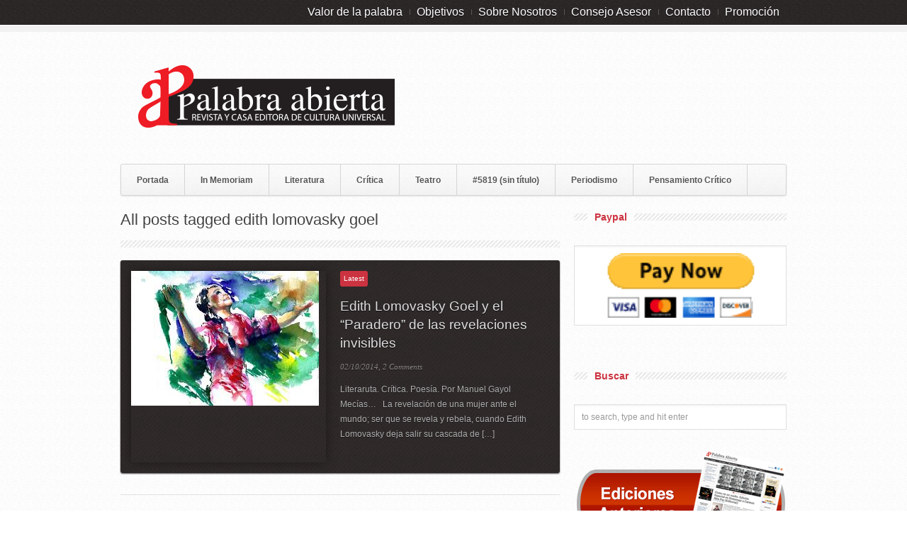

--- FILE ---
content_type: text/html; charset=UTF-8
request_url: https://palabrabierta.com/tag/edith-lomovasky-goel/
body_size: 19101
content:

<!DOCTYPE html PUBLIC "-//W3C//DTD XHTML 1.0 Strict//EN"
    "http://www.w3.org/TR/xhtml1/DTD/xhtml1-strict.dtd"> 
<html xmlns="http://www.w3.org/1999/xhtml" lang="es">
<!-- A ThemeZilla design (http://www.themezilla.com) - Proudly powered by WordPress (http://wordpress.org) -->

<!-- BEGIN head -->
<head>

	<!-- Meta Tags -->
	<meta http-equiv="Content-Type" content="text/html; charset=UTF-8" />
	
	<!-- Title -->
	<title>edith lomovasky goel | Palabra Abierta</title>
	
    <!-- Stylesheets -->
    <link rel="stylesheet" href="https://palabrabierta.com/wp-content/themes/repro-new/style.css" type="text/css" media="screen" />
	
	<!-- RSS, Atom & Pingbacks -->
	<link rel="alternate" type="application/rss+xml" title="Palabra Abierta RSS Feed" href="https://palabrabierta.com/feed/" />
	<link rel="pingback" href="https://palabrabierta.com/xmlrpc.php" />
	
	<meta name='robots' content='max-image-preview:large' />
	<style>img:is([sizes="auto" i], [sizes^="auto," i]) { contain-intrinsic-size: 3000px 1500px }</style>
	<link rel='dns-prefetch' href='//ajax.aspnetcdn.com' />
<link rel="alternate" type="application/rss+xml" title="Palabra Abierta &raquo; Etiqueta edith lomovasky goel del feed" href="https://palabrabierta.com/tag/edith-lomovasky-goel/feed/" />
		<!-- This site uses the Google Analytics by MonsterInsights plugin v9.8.0 - Using Analytics tracking - https://www.monsterinsights.com/ -->
		<!-- Nota: MonsterInsights no está actualmente configurado en este sitio. El dueño del sitio necesita identificarse usando su cuenta de Google Analytics en el panel de ajustes de MonsterInsights. -->
					<!-- No tracking code set -->
				<!-- / Google Analytics by MonsterInsights -->
		<script type="text/javascript">
/* <![CDATA[ */
window._wpemojiSettings = {"baseUrl":"https:\/\/s.w.org\/images\/core\/emoji\/16.0.1\/72x72\/","ext":".png","svgUrl":"https:\/\/s.w.org\/images\/core\/emoji\/16.0.1\/svg\/","svgExt":".svg","source":{"concatemoji":"https:\/\/palabrabierta.com\/wp-includes\/js\/wp-emoji-release.min.js?ver=6.8.2"}};
/*! This file is auto-generated */
!function(s,n){var o,i,e;function c(e){try{var t={supportTests:e,timestamp:(new Date).valueOf()};sessionStorage.setItem(o,JSON.stringify(t))}catch(e){}}function p(e,t,n){e.clearRect(0,0,e.canvas.width,e.canvas.height),e.fillText(t,0,0);var t=new Uint32Array(e.getImageData(0,0,e.canvas.width,e.canvas.height).data),a=(e.clearRect(0,0,e.canvas.width,e.canvas.height),e.fillText(n,0,0),new Uint32Array(e.getImageData(0,0,e.canvas.width,e.canvas.height).data));return t.every(function(e,t){return e===a[t]})}function u(e,t){e.clearRect(0,0,e.canvas.width,e.canvas.height),e.fillText(t,0,0);for(var n=e.getImageData(16,16,1,1),a=0;a<n.data.length;a++)if(0!==n.data[a])return!1;return!0}function f(e,t,n,a){switch(t){case"flag":return n(e,"\ud83c\udff3\ufe0f\u200d\u26a7\ufe0f","\ud83c\udff3\ufe0f\u200b\u26a7\ufe0f")?!1:!n(e,"\ud83c\udde8\ud83c\uddf6","\ud83c\udde8\u200b\ud83c\uddf6")&&!n(e,"\ud83c\udff4\udb40\udc67\udb40\udc62\udb40\udc65\udb40\udc6e\udb40\udc67\udb40\udc7f","\ud83c\udff4\u200b\udb40\udc67\u200b\udb40\udc62\u200b\udb40\udc65\u200b\udb40\udc6e\u200b\udb40\udc67\u200b\udb40\udc7f");case"emoji":return!a(e,"\ud83e\udedf")}return!1}function g(e,t,n,a){var r="undefined"!=typeof WorkerGlobalScope&&self instanceof WorkerGlobalScope?new OffscreenCanvas(300,150):s.createElement("canvas"),o=r.getContext("2d",{willReadFrequently:!0}),i=(o.textBaseline="top",o.font="600 32px Arial",{});return e.forEach(function(e){i[e]=t(o,e,n,a)}),i}function t(e){var t=s.createElement("script");t.src=e,t.defer=!0,s.head.appendChild(t)}"undefined"!=typeof Promise&&(o="wpEmojiSettingsSupports",i=["flag","emoji"],n.supports={everything:!0,everythingExceptFlag:!0},e=new Promise(function(e){s.addEventListener("DOMContentLoaded",e,{once:!0})}),new Promise(function(t){var n=function(){try{var e=JSON.parse(sessionStorage.getItem(o));if("object"==typeof e&&"number"==typeof e.timestamp&&(new Date).valueOf()<e.timestamp+604800&&"object"==typeof e.supportTests)return e.supportTests}catch(e){}return null}();if(!n){if("undefined"!=typeof Worker&&"undefined"!=typeof OffscreenCanvas&&"undefined"!=typeof URL&&URL.createObjectURL&&"undefined"!=typeof Blob)try{var e="postMessage("+g.toString()+"("+[JSON.stringify(i),f.toString(),p.toString(),u.toString()].join(",")+"));",a=new Blob([e],{type:"text/javascript"}),r=new Worker(URL.createObjectURL(a),{name:"wpTestEmojiSupports"});return void(r.onmessage=function(e){c(n=e.data),r.terminate(),t(n)})}catch(e){}c(n=g(i,f,p,u))}t(n)}).then(function(e){for(var t in e)n.supports[t]=e[t],n.supports.everything=n.supports.everything&&n.supports[t],"flag"!==t&&(n.supports.everythingExceptFlag=n.supports.everythingExceptFlag&&n.supports[t]);n.supports.everythingExceptFlag=n.supports.everythingExceptFlag&&!n.supports.flag,n.DOMReady=!1,n.readyCallback=function(){n.DOMReady=!0}}).then(function(){return e}).then(function(){var e;n.supports.everything||(n.readyCallback(),(e=n.source||{}).concatemoji?t(e.concatemoji):e.wpemoji&&e.twemoji&&(t(e.twemoji),t(e.wpemoji)))}))}((window,document),window._wpemojiSettings);
/* ]]> */
</script>
<style id='wp-emoji-styles-inline-css' type='text/css'>

	img.wp-smiley, img.emoji {
		display: inline !important;
		border: none !important;
		box-shadow: none !important;
		height: 1em !important;
		width: 1em !important;
		margin: 0 0.07em !important;
		vertical-align: -0.1em !important;
		background: none !important;
		padding: 0 !important;
	}
</style>
<link rel='stylesheet' id='wp-block-library-css' href='https://palabrabierta.com/wp-includes/css/dist/block-library/style.min.css?ver=6.8.2' type='text/css' media='all' />
<style id='classic-theme-styles-inline-css' type='text/css'>
/*! This file is auto-generated */
.wp-block-button__link{color:#fff;background-color:#32373c;border-radius:9999px;box-shadow:none;text-decoration:none;padding:calc(.667em + 2px) calc(1.333em + 2px);font-size:1.125em}.wp-block-file__button{background:#32373c;color:#fff;text-decoration:none}
</style>
<style id='global-styles-inline-css' type='text/css'>
:root{--wp--preset--aspect-ratio--square: 1;--wp--preset--aspect-ratio--4-3: 4/3;--wp--preset--aspect-ratio--3-4: 3/4;--wp--preset--aspect-ratio--3-2: 3/2;--wp--preset--aspect-ratio--2-3: 2/3;--wp--preset--aspect-ratio--16-9: 16/9;--wp--preset--aspect-ratio--9-16: 9/16;--wp--preset--color--black: #000000;--wp--preset--color--cyan-bluish-gray: #abb8c3;--wp--preset--color--white: #ffffff;--wp--preset--color--pale-pink: #f78da7;--wp--preset--color--vivid-red: #cf2e2e;--wp--preset--color--luminous-vivid-orange: #ff6900;--wp--preset--color--luminous-vivid-amber: #fcb900;--wp--preset--color--light-green-cyan: #7bdcb5;--wp--preset--color--vivid-green-cyan: #00d084;--wp--preset--color--pale-cyan-blue: #8ed1fc;--wp--preset--color--vivid-cyan-blue: #0693e3;--wp--preset--color--vivid-purple: #9b51e0;--wp--preset--gradient--vivid-cyan-blue-to-vivid-purple: linear-gradient(135deg,rgba(6,147,227,1) 0%,rgb(155,81,224) 100%);--wp--preset--gradient--light-green-cyan-to-vivid-green-cyan: linear-gradient(135deg,rgb(122,220,180) 0%,rgb(0,208,130) 100%);--wp--preset--gradient--luminous-vivid-amber-to-luminous-vivid-orange: linear-gradient(135deg,rgba(252,185,0,1) 0%,rgba(255,105,0,1) 100%);--wp--preset--gradient--luminous-vivid-orange-to-vivid-red: linear-gradient(135deg,rgba(255,105,0,1) 0%,rgb(207,46,46) 100%);--wp--preset--gradient--very-light-gray-to-cyan-bluish-gray: linear-gradient(135deg,rgb(238,238,238) 0%,rgb(169,184,195) 100%);--wp--preset--gradient--cool-to-warm-spectrum: linear-gradient(135deg,rgb(74,234,220) 0%,rgb(151,120,209) 20%,rgb(207,42,186) 40%,rgb(238,44,130) 60%,rgb(251,105,98) 80%,rgb(254,248,76) 100%);--wp--preset--gradient--blush-light-purple: linear-gradient(135deg,rgb(255,206,236) 0%,rgb(152,150,240) 100%);--wp--preset--gradient--blush-bordeaux: linear-gradient(135deg,rgb(254,205,165) 0%,rgb(254,45,45) 50%,rgb(107,0,62) 100%);--wp--preset--gradient--luminous-dusk: linear-gradient(135deg,rgb(255,203,112) 0%,rgb(199,81,192) 50%,rgb(65,88,208) 100%);--wp--preset--gradient--pale-ocean: linear-gradient(135deg,rgb(255,245,203) 0%,rgb(182,227,212) 50%,rgb(51,167,181) 100%);--wp--preset--gradient--electric-grass: linear-gradient(135deg,rgb(202,248,128) 0%,rgb(113,206,126) 100%);--wp--preset--gradient--midnight: linear-gradient(135deg,rgb(2,3,129) 0%,rgb(40,116,252) 100%);--wp--preset--font-size--small: 13px;--wp--preset--font-size--medium: 20px;--wp--preset--font-size--large: 36px;--wp--preset--font-size--x-large: 42px;--wp--preset--spacing--20: 0.44rem;--wp--preset--spacing--30: 0.67rem;--wp--preset--spacing--40: 1rem;--wp--preset--spacing--50: 1.5rem;--wp--preset--spacing--60: 2.25rem;--wp--preset--spacing--70: 3.38rem;--wp--preset--spacing--80: 5.06rem;--wp--preset--shadow--natural: 6px 6px 9px rgba(0, 0, 0, 0.2);--wp--preset--shadow--deep: 12px 12px 50px rgba(0, 0, 0, 0.4);--wp--preset--shadow--sharp: 6px 6px 0px rgba(0, 0, 0, 0.2);--wp--preset--shadow--outlined: 6px 6px 0px -3px rgba(255, 255, 255, 1), 6px 6px rgba(0, 0, 0, 1);--wp--preset--shadow--crisp: 6px 6px 0px rgba(0, 0, 0, 1);}:where(.is-layout-flex){gap: 0.5em;}:where(.is-layout-grid){gap: 0.5em;}body .is-layout-flex{display: flex;}.is-layout-flex{flex-wrap: wrap;align-items: center;}.is-layout-flex > :is(*, div){margin: 0;}body .is-layout-grid{display: grid;}.is-layout-grid > :is(*, div){margin: 0;}:where(.wp-block-columns.is-layout-flex){gap: 2em;}:where(.wp-block-columns.is-layout-grid){gap: 2em;}:where(.wp-block-post-template.is-layout-flex){gap: 1.25em;}:where(.wp-block-post-template.is-layout-grid){gap: 1.25em;}.has-black-color{color: var(--wp--preset--color--black) !important;}.has-cyan-bluish-gray-color{color: var(--wp--preset--color--cyan-bluish-gray) !important;}.has-white-color{color: var(--wp--preset--color--white) !important;}.has-pale-pink-color{color: var(--wp--preset--color--pale-pink) !important;}.has-vivid-red-color{color: var(--wp--preset--color--vivid-red) !important;}.has-luminous-vivid-orange-color{color: var(--wp--preset--color--luminous-vivid-orange) !important;}.has-luminous-vivid-amber-color{color: var(--wp--preset--color--luminous-vivid-amber) !important;}.has-light-green-cyan-color{color: var(--wp--preset--color--light-green-cyan) !important;}.has-vivid-green-cyan-color{color: var(--wp--preset--color--vivid-green-cyan) !important;}.has-pale-cyan-blue-color{color: var(--wp--preset--color--pale-cyan-blue) !important;}.has-vivid-cyan-blue-color{color: var(--wp--preset--color--vivid-cyan-blue) !important;}.has-vivid-purple-color{color: var(--wp--preset--color--vivid-purple) !important;}.has-black-background-color{background-color: var(--wp--preset--color--black) !important;}.has-cyan-bluish-gray-background-color{background-color: var(--wp--preset--color--cyan-bluish-gray) !important;}.has-white-background-color{background-color: var(--wp--preset--color--white) !important;}.has-pale-pink-background-color{background-color: var(--wp--preset--color--pale-pink) !important;}.has-vivid-red-background-color{background-color: var(--wp--preset--color--vivid-red) !important;}.has-luminous-vivid-orange-background-color{background-color: var(--wp--preset--color--luminous-vivid-orange) !important;}.has-luminous-vivid-amber-background-color{background-color: var(--wp--preset--color--luminous-vivid-amber) !important;}.has-light-green-cyan-background-color{background-color: var(--wp--preset--color--light-green-cyan) !important;}.has-vivid-green-cyan-background-color{background-color: var(--wp--preset--color--vivid-green-cyan) !important;}.has-pale-cyan-blue-background-color{background-color: var(--wp--preset--color--pale-cyan-blue) !important;}.has-vivid-cyan-blue-background-color{background-color: var(--wp--preset--color--vivid-cyan-blue) !important;}.has-vivid-purple-background-color{background-color: var(--wp--preset--color--vivid-purple) !important;}.has-black-border-color{border-color: var(--wp--preset--color--black) !important;}.has-cyan-bluish-gray-border-color{border-color: var(--wp--preset--color--cyan-bluish-gray) !important;}.has-white-border-color{border-color: var(--wp--preset--color--white) !important;}.has-pale-pink-border-color{border-color: var(--wp--preset--color--pale-pink) !important;}.has-vivid-red-border-color{border-color: var(--wp--preset--color--vivid-red) !important;}.has-luminous-vivid-orange-border-color{border-color: var(--wp--preset--color--luminous-vivid-orange) !important;}.has-luminous-vivid-amber-border-color{border-color: var(--wp--preset--color--luminous-vivid-amber) !important;}.has-light-green-cyan-border-color{border-color: var(--wp--preset--color--light-green-cyan) !important;}.has-vivid-green-cyan-border-color{border-color: var(--wp--preset--color--vivid-green-cyan) !important;}.has-pale-cyan-blue-border-color{border-color: var(--wp--preset--color--pale-cyan-blue) !important;}.has-vivid-cyan-blue-border-color{border-color: var(--wp--preset--color--vivid-cyan-blue) !important;}.has-vivid-purple-border-color{border-color: var(--wp--preset--color--vivid-purple) !important;}.has-vivid-cyan-blue-to-vivid-purple-gradient-background{background: var(--wp--preset--gradient--vivid-cyan-blue-to-vivid-purple) !important;}.has-light-green-cyan-to-vivid-green-cyan-gradient-background{background: var(--wp--preset--gradient--light-green-cyan-to-vivid-green-cyan) !important;}.has-luminous-vivid-amber-to-luminous-vivid-orange-gradient-background{background: var(--wp--preset--gradient--luminous-vivid-amber-to-luminous-vivid-orange) !important;}.has-luminous-vivid-orange-to-vivid-red-gradient-background{background: var(--wp--preset--gradient--luminous-vivid-orange-to-vivid-red) !important;}.has-very-light-gray-to-cyan-bluish-gray-gradient-background{background: var(--wp--preset--gradient--very-light-gray-to-cyan-bluish-gray) !important;}.has-cool-to-warm-spectrum-gradient-background{background: var(--wp--preset--gradient--cool-to-warm-spectrum) !important;}.has-blush-light-purple-gradient-background{background: var(--wp--preset--gradient--blush-light-purple) !important;}.has-blush-bordeaux-gradient-background{background: var(--wp--preset--gradient--blush-bordeaux) !important;}.has-luminous-dusk-gradient-background{background: var(--wp--preset--gradient--luminous-dusk) !important;}.has-pale-ocean-gradient-background{background: var(--wp--preset--gradient--pale-ocean) !important;}.has-electric-grass-gradient-background{background: var(--wp--preset--gradient--electric-grass) !important;}.has-midnight-gradient-background{background: var(--wp--preset--gradient--midnight) !important;}.has-small-font-size{font-size: var(--wp--preset--font-size--small) !important;}.has-medium-font-size{font-size: var(--wp--preset--font-size--medium) !important;}.has-large-font-size{font-size: var(--wp--preset--font-size--large) !important;}.has-x-large-font-size{font-size: var(--wp--preset--font-size--x-large) !important;}
:where(.wp-block-post-template.is-layout-flex){gap: 1.25em;}:where(.wp-block-post-template.is-layout-grid){gap: 1.25em;}
:where(.wp-block-columns.is-layout-flex){gap: 2em;}:where(.wp-block-columns.is-layout-grid){gap: 2em;}
:root :where(.wp-block-pullquote){font-size: 1.5em;line-height: 1.6;}
</style>
<link rel='stylesheet' id='spl-styles-css' href='https://palabrabierta.com/wp-content/plugins/socail-profile-linking/includes/css/spl-styles.css?ver=1.0' type='text/css' media='all' />
<link rel='stylesheet' id='social_share_button_style-css' href='https://palabrabierta.com/wp-content/plugins/social-share-button/assets/front/css/style.css?ver=6.8.2' type='text/css' media='all' />
<link rel='stylesheet' id='fontawesome-5-css' href='https://palabrabierta.com/wp-content/plugins/social-share-button/assets/global/css/fontawesome-5.min.css?ver=6.8.2' type='text/css' media='all' />
<script type="text/javascript" src="https://palabrabierta.com/wp-includes/js/jquery/jquery.min.js?ver=3.7.1" id="jquery-core-js"></script>
<script type="text/javascript" src="https://palabrabierta.com/wp-includes/js/jquery/jquery-migrate.min.js?ver=3.4.1" id="jquery-migrate-js"></script>
<script type="text/javascript" id="social_share_button_front_js-js-extra">
/* <![CDATA[ */
var social_share_button_ajax = {"social_share_button_ajaxurl":"https:\/\/palabrabierta.com\/wp-admin\/admin-ajax.php"};
/* ]]> */
</script>
<script type="text/javascript" src="https://palabrabierta.com/wp-content/plugins/social-share-button/assets/front/js/scripts.js?ver=6.8.2" id="social_share_button_front_js-js"></script>
<link rel="https://api.w.org/" href="https://palabrabierta.com/wp-json/" /><link rel="alternate" title="JSON" type="application/json" href="https://palabrabierta.com/wp-json/wp/v2/tags/713" /><link rel="EditURI" type="application/rsd+xml" title="RSD" href="https://palabrabierta.com/xmlrpc.php?rsd" />
<meta name="generator" content="WordPress 6.8.2" />
<!-- This site is powered by Tweet, Like, Plusone and Share Plugin - http://techxt.com/tweet-like-google-1-and-share-plugin-wordpress/ -->
		<meta property="og:type" content="article" />
		<meta property="og:title" content="Palabra Abierta" />
		<meta property="og:url" content="https://palabrabierta.com" />
		<meta property="og:description" content="Revista y Casa Editora de Cultura Universal" />
		<meta property="og:site_name" content="Palabra Abierta" />
		<!--[if lt IE 9]>
	  <script src="//html5shim.googlecode.com/svn/trunk/html5.js"></script>
	<![endif]-->
			<style type="text/css">div.socialicons{float:left;display:block;margin-right: 10px;line-height: 1;padding-bottom:10px;}div.socialiconsv{line-height: 1;}div.socialiconsv p{line-height: 1;display:none;}div.socialicons p{margin-bottom: 0px !important;margin-top: 0px !important;padding-bottom: 0px !important;padding-top: 0px !important;}div.social4iv{background: none repeat scroll 0 0 #FFFFFF;border: 1px solid #aaa;border-radius: 3px 3px 3px 3px;box-shadow: 3px 3px 3px #DDDDDD;padding: 3px;position: fixed;text-align: center;top: 55px;width: 76px;display:none;}div.socialiconsv{padding-bottom: 5px;}</style>
<script type="text/javascript" src="https://platform.twitter.com/widgets.js"></script><script async defer crossorigin="anonymous" src="//connect.facebook.net/en_US/sdk.js#xfbml=1&version=v4.0"></script><script type="text/javascript" src="https://apis.google.com/js/plusone.js"></script><script type="text/javascript" src="https://platform.linkedin.com/in.js"></script><link rel="shortcut icon" href="https://palabrabierta.com/wp-content/uploads/2013/03/favicon.ico"/>
<style type="text/css">.recentcomments a{display:inline !important;padding:0 !important;margin:0 !important;}</style><link rel="stylesheet" href="https://palabrabierta.com/zilla-custom-styles.css?1768703879" type="text/css" media="screen" />
<style id="wpforms-css-vars-root">
				:root {
					--wpforms-field-border-radius: 3px;
--wpforms-field-background-color: #ffffff;
--wpforms-field-border-color: rgba( 0, 0, 0, 0.25 );
--wpforms-field-text-color: rgba( 0, 0, 0, 0.7 );
--wpforms-label-color: rgba( 0, 0, 0, 0.85 );
--wpforms-label-sublabel-color: rgba( 0, 0, 0, 0.55 );
--wpforms-label-error-color: #d63637;
--wpforms-button-border-radius: 3px;
--wpforms-button-background-color: #066aab;
--wpforms-button-text-color: #ffffff;
--wpforms-field-size-input-height: 43px;
--wpforms-field-size-input-spacing: 15px;
--wpforms-field-size-font-size: 16px;
--wpforms-field-size-line-height: 19px;
--wpforms-field-size-padding-h: 14px;
--wpforms-field-size-checkbox-size: 16px;
--wpforms-field-size-sublabel-spacing: 5px;
--wpforms-field-size-icon-size: 1;
--wpforms-label-size-font-size: 16px;
--wpforms-label-size-line-height: 19px;
--wpforms-label-size-sublabel-font-size: 14px;
--wpforms-label-size-sublabel-line-height: 17px;
--wpforms-button-size-font-size: 17px;
--wpforms-button-size-height: 41px;
--wpforms-button-size-padding-h: 15px;
--wpforms-button-size-margin-top: 10px;

				}
			</style>

<!-- END head -->
</head>

<!-- BEGIN body -->
<body data-rsssl=1 class="archive tag tag-edith-lomovasky-goel tag-713 wp-theme-repro-new chrome layout-2cr">

<div id="header">
        
    <div id="top">
    
        <div class="container_12">
        
    	            
            <div class="grid_9 right">
            
                <div id="second_nav">
                
                    <ul id="secondary-menu" class="sf-menu"><li id="menu-item-13651" class="menu-item menu-item-type-post_type menu-item-object-page menu-item-13651"><a href="https://palabrabierta.com/valor-de-la-palabra/">Valor de la palabra</a></li>
<li id="menu-item-13656" class="menu-item menu-item-type-post_type menu-item-object-page menu-item-13656"><a href="https://palabrabierta.com/objetivos/">Objetivos</a></li>
<li id="menu-item-13652" class="menu-item menu-item-type-post_type menu-item-object-page menu-item-has-children menu-item-13652"><a href="https://palabrabierta.com/sobre-nosotros/">Sobre Nosotros</a>
<ul class="sub-menu">
	<li id="menu-item-13653" class="menu-item menu-item-type-post_type menu-item-object-page menu-item-13653"><a href="https://palabrabierta.com/sobre-nosotros/privacidad/">Privacidad</a></li>
</ul>
</li>
<li id="menu-item-13654" class="menu-item menu-item-type-post_type menu-item-object-page menu-item-13654"><a href="https://palabrabierta.com/consejo-asesor/">Consejo Asesor</a></li>
<li id="menu-item-13655" class="menu-item menu-item-type-post_type menu-item-object-page menu-item-13655"><a href="https://palabrabierta.com/contacto/">Contacto</a></li>
<li id="menu-item-13658" class="menu-item menu-item-type-post_type menu-item-object-page menu-item-has-children menu-item-13658"><a href="https://palabrabierta.com/promocion/">Promoción</a>
<ul class="sub-menu">
	<li id="menu-item-13657" class="menu-item menu-item-type-post_type menu-item-object-page menu-item-13657"><a href="https://palabrabierta.com/ghoswriter/">Ghoswriter</a></li>
	<li id="menu-item-13659" class="menu-item menu-item-type-post_type menu-item-object-page menu-item-13659"><a href="https://palabrabierta.com/correccion-y-edicion/">Corrección y Edición</a></li>
	<li id="menu-item-13660" class="menu-item menu-item-type-post_type menu-item-object-page menu-item-13660"><a href="https://palabrabierta.com/libros-digitales/">Libros digitales</a></li>
	<li id="menu-item-13661" class="menu-item menu-item-type-post_type menu-item-object-page menu-item-13661"><a href="https://palabrabierta.com/libros-de-papel-2/">Libros de papel</a></li>
	<li id="menu-item-13663" class="menu-item menu-item-type-post_type menu-item-object-page menu-item-13663"><a href="https://palabrabierta.com/convocatorias/">Convocatorias</a></li>
	<li id="menu-item-13662" class="menu-item menu-item-type-post_type menu-item-object-page menu-item-13662"><a href="https://palabrabierta.com/publicidad/">Publicidad</a></li>
</ul>
</li>
</ul>                
                </div><!--second_nav-->
            
            </div><!--grid_9-->
            
            <div class="clear"></div>

        </div><!--container_12-->
    
    </div><!--top-->
    
    <div id="bottom">
    
        <div class="container_12">
        
            <div class="grid_5">
            
              <div id="logo">
                
                                
				<a href="https://palabrabierta.com"><img src="https://palabrabierta.com/wp-content/uploads/2015/02/palabra-abierta-20153.png" alt="Palabra Abierta"/></a>
                
				              
              </div><!--logo-->
              
            </div><!--grid_5-->
			
                        
            <div class="grid_7">
            
              <div id="header_advert">
              	
                                
                 
                    
                                
              </div><!--header_advert-->
              
            </div><!--grid_7-->
            
                        
            <div class="grid_12">
            
                <div id="nav">
                
                    <ul id="primary-menu" class="sf-menu"><li id="menu-item-3745" class="menu-item menu-item-type-custom menu-item-object-custom menu-item-home menu-item-3745"><a href="https://palabrabierta.com/">Portada</a></li>
<li id="menu-item-3756" class="menu-item menu-item-type-taxonomy menu-item-object-category menu-item-3756"><a href="https://palabrabierta.com/category/in-memoriam/">In Memoriam</a></li>
<li id="menu-item-3752" class="menu-item menu-item-type-taxonomy menu-item-object-category menu-item-3752"><a href="https://palabrabierta.com/category/literatura/">Literatura</a></li>
<li id="menu-item-6921" class="menu-item menu-item-type-post_type menu-item-object-page menu-item-6921"><a href="https://palabrabierta.com/critica-2/">Crítica</a></li>
<li id="menu-item-6468" class="menu-item menu-item-type-taxonomy menu-item-object-category menu-item-6468"><a href="https://palabrabierta.com/category/te-a-tro/">Teatro</a></li>
<li id="menu-item-5821" class="menu-item menu-item-type-post_type menu-item-object-page menu-item-5821"><a href="https://palabrabierta.com/articulos-y-ensayos/">#5819 (sin título)</a></li>
<li id="menu-item-3753" class="menu-item menu-item-type-taxonomy menu-item-object-category menu-item-3753"><a href="https://palabrabierta.com/category/periodismo/">Periodismo</a></li>
<li id="menu-item-3757" class="menu-item menu-item-type-taxonomy menu-item-object-category menu-item-3757"><a href="https://palabrabierta.com/category/pensamiento/">Pensamiento Crítico</a></li>
</ul>                    
                    <div class="clear"></div>
                
                </div><!--nav-->
            
            </div><!--grid_12-->
            
            <div class="clear"></div>
            
        </div><!--container_12-->
    
    </div><!--bottom-->
    
</div><!--header-->
<div id="the_body">
    
    <div class="container_12">
        
        <div class="grid_8" id="archive">
            
            <div class="grid_8 alpha omega">
                
                 
                
                                    <div class="description"><h1>All posts tagged edith lomovasky goel</h1></div>
                                
                                
                <div class="description archive">
                
                                         
                </div><!--description-->
                
                <div class="clear"></div>
                
            </div><!--grid_8 alpha omega-->
            
                        
            <div class="grid_8 alpha omega">
                
                            
                 
                
                            
                <div id="slider">

                    <div class="item">
                                
                                        
                        <div class="slider_image">
                
                            <a href="https://palabrabierta.com/edith-lomovasky-goel-y-el-paradero-de-las-revelaciones-invisibles/"><img width="265" height="190" src="https://palabrabierta.com/wp-content/uploads/2014/10/Edith-Lomovasky-Goel.-Pintura.jpg" class="attachment-slider-preview size-slider-preview wp-post-image" alt="" decoding="async" fetchpriority="high" srcset="https://palabrabierta.com/wp-content/uploads/2014/10/Edith-Lomovasky-Goel.-Pintura.jpg 265w, https://palabrabierta.com/wp-content/uploads/2014/10/Edith-Lomovasky-Goel.-Pintura-85x60.jpg 85w, https://palabrabierta.com/wp-content/uploads/2014/10/Edith-Lomovasky-Goel.-Pintura-130x94.jpg 130w" sizes="(max-width: 265px) 100vw, 265px" /></a>
                        
                        </div><!--slider_image-->
                        
                                                
                        <div class="details">
                        
                            <div class="cats"><span>Latest</span></div><!--cats-->
                            
                            <div class="header"><h2><a href="https://palabrabierta.com/edith-lomovasky-goel-y-el-paradero-de-las-revelaciones-invisibles/">Edith Lomovasky Goel  y el &#8220;Paradero&#8221; de las revelaciones invisibles</a></h2></div><!--header-->
                            
                            <div class="date">02/10/2014, <a href="https://palabrabierta.com/edith-lomovasky-goel-y-el-paradero-de-las-revelaciones-invisibles/#comments">2 Comments</a> </div><!--date-->
                            
                            <div class="excerpt">
                                <p>Literaruta. Crítica. Poesía. Por Manuel Gayol Mecías&#8230; &nbsp; La revelación de una mujer ante el mundo; ser que se revela y rebela, cuando Edith Lomovasky deja salir su cascada de [&hellip;]</p>
                            </div><!--excerpt-->
                        
                        </div><!--details-->
                       
                    </div><!--item-->
                    
                </div><!--slider-->

                
                
            	                
                            
            	<div class="grid_8 alpha omega">

                    <div class="pagination">
                        
                                                    <div class="nav-next"></div>
                            <div class="nav-previous"></div>
                                            
                    </div><!--pagination-->
                
                </div><!--grid_8 alpha omega-->

        		<div class="clear"></div>
        
        	</div><!--grid_8 alpha omega-->
        
        </div><!--grid_8-->
        
        <div class="grid_4">
        
            
<div id="sidebar">

    <div id="text-10" class="widget widget_text"><h4><span>Paypal</span></h4>			<div class="textwidget"><form action="https://www.paypal.com/cgi-bin/webscr" method="post" target="_top">
<input type="hidden" name="cmd" value="_s-xclick"/>
<input type="hidden" name="hosted_button_id" value="DAZGC9QSCVVDS"/>
<input type="image" src="https://www.paypalobjects.com/en_US/i/btn/btn_paynowCC_LG.gif" border="0" name="submit" alt="PayPal - The safer, easier way to pay online!"/>
<img alt="" border="0" src="https://www.paypalobjects.com/en_US/i/scr/pixel.gif" width="1" height="1"/>
</form>
</div>
		</div><div id="search-2" class="widget widget_search"><h4><span>Buscar</span></h4><form method="get" action="https://palabrabierta.com/">
    <fieldset>      
    	<input type="text" value="" name="s" class="s" />
	</fieldset> 
</form></div><div id="text-8" class="widget widget_text">			<div class="textwidget"><a href="http://anterior.palabrabierta.com/"> <img src="https://palabrabierta.com/wp-content/uploads/2013/03/ediciones-anteriores2.png" /></a> </div>
		</div><div id="text-2" class="widget widget_text"><h4><span>Comprar</span></h4>			<div class="textwidget"><iframe src="https://files.bannersnack.com/iframe/embed.html?hash=bunfwkux&amp;bgcolor=%233D3D3D&amp;wmode=opaque&amp;t=1328760888" seamless="seamless" scrolling="no" frameborder="0" allowtransparency="true"></iframe></div>
		</div><div id="archives-4" class="widget widget_archive"><h4><span>Archivo</span></h4>		<label class="screen-reader-text" for="archives-dropdown-4">Archivo</label>
		<select id="archives-dropdown-4" name="archive-dropdown">
			
			<option value="">Elegir el mes</option>
				<option value='https://palabrabierta.com/2025/12/'> diciembre 2025 &nbsp;(4)</option>
	<option value='https://palabrabierta.com/2025/11/'> noviembre 2025 &nbsp;(7)</option>
	<option value='https://palabrabierta.com/2025/10/'> octubre 2025 &nbsp;(4)</option>
	<option value='https://palabrabierta.com/2025/09/'> septiembre 2025 &nbsp;(8)</option>
	<option value='https://palabrabierta.com/2025/08/'> agosto 2025 &nbsp;(2)</option>
	<option value='https://palabrabierta.com/2025/06/'> junio 2025 &nbsp;(4)</option>
	<option value='https://palabrabierta.com/2025/05/'> mayo 2025 &nbsp;(8)</option>
	<option value='https://palabrabierta.com/2025/04/'> abril 2025 &nbsp;(5)</option>
	<option value='https://palabrabierta.com/2025/03/'> marzo 2025 &nbsp;(6)</option>
	<option value='https://palabrabierta.com/2025/02/'> febrero 2025 &nbsp;(3)</option>
	<option value='https://palabrabierta.com/2025/01/'> enero 2025 &nbsp;(8)</option>
	<option value='https://palabrabierta.com/2024/12/'> diciembre 2024 &nbsp;(6)</option>
	<option value='https://palabrabierta.com/2024/11/'> noviembre 2024 &nbsp;(6)</option>
	<option value='https://palabrabierta.com/2024/10/'> octubre 2024 &nbsp;(4)</option>
	<option value='https://palabrabierta.com/2024/09/'> septiembre 2024 &nbsp;(6)</option>
	<option value='https://palabrabierta.com/2024/08/'> agosto 2024 &nbsp;(6)</option>
	<option value='https://palabrabierta.com/2024/07/'> julio 2024 &nbsp;(7)</option>
	<option value='https://palabrabierta.com/2024/06/'> junio 2024 &nbsp;(4)</option>
	<option value='https://palabrabierta.com/2024/05/'> mayo 2024 &nbsp;(8)</option>
	<option value='https://palabrabierta.com/2024/04/'> abril 2024 &nbsp;(6)</option>
	<option value='https://palabrabierta.com/2024/03/'> marzo 2024 &nbsp;(7)</option>
	<option value='https://palabrabierta.com/2024/02/'> febrero 2024 &nbsp;(4)</option>
	<option value='https://palabrabierta.com/2024/01/'> enero 2024 &nbsp;(9)</option>
	<option value='https://palabrabierta.com/2023/12/'> diciembre 2023 &nbsp;(7)</option>
	<option value='https://palabrabierta.com/2023/11/'> noviembre 2023 &nbsp;(8)</option>
	<option value='https://palabrabierta.com/2023/10/'> octubre 2023 &nbsp;(6)</option>
	<option value='https://palabrabierta.com/2023/09/'> septiembre 2023 &nbsp;(2)</option>
	<option value='https://palabrabierta.com/2023/08/'> agosto 2023 &nbsp;(4)</option>
	<option value='https://palabrabierta.com/2023/07/'> julio 2023 &nbsp;(6)</option>
	<option value='https://palabrabierta.com/2023/06/'> junio 2023 &nbsp;(7)</option>
	<option value='https://palabrabierta.com/2023/05/'> mayo 2023 &nbsp;(4)</option>
	<option value='https://palabrabierta.com/2023/04/'> abril 2023 &nbsp;(6)</option>
	<option value='https://palabrabierta.com/2023/03/'> marzo 2023 &nbsp;(5)</option>
	<option value='https://palabrabierta.com/2023/02/'> febrero 2023 &nbsp;(6)</option>
	<option value='https://palabrabierta.com/2023/01/'> enero 2023 &nbsp;(2)</option>
	<option value='https://palabrabierta.com/2022/12/'> diciembre 2022 &nbsp;(10)</option>
	<option value='https://palabrabierta.com/2022/11/'> noviembre 2022 &nbsp;(2)</option>
	<option value='https://palabrabierta.com/2022/10/'> octubre 2022 &nbsp;(9)</option>
	<option value='https://palabrabierta.com/2022/09/'> septiembre 2022 &nbsp;(6)</option>
	<option value='https://palabrabierta.com/2022/08/'> agosto 2022 &nbsp;(11)</option>
	<option value='https://palabrabierta.com/2022/07/'> julio 2022 &nbsp;(5)</option>
	<option value='https://palabrabierta.com/2022/06/'> junio 2022 &nbsp;(7)</option>
	<option value='https://palabrabierta.com/2022/05/'> mayo 2022 &nbsp;(5)</option>
	<option value='https://palabrabierta.com/2022/04/'> abril 2022 &nbsp;(9)</option>
	<option value='https://palabrabierta.com/2022/03/'> marzo 2022 &nbsp;(11)</option>
	<option value='https://palabrabierta.com/2022/02/'> febrero 2022 &nbsp;(7)</option>
	<option value='https://palabrabierta.com/2022/01/'> enero 2022 &nbsp;(8)</option>
	<option value='https://palabrabierta.com/2021/12/'> diciembre 2021 &nbsp;(5)</option>
	<option value='https://palabrabierta.com/2021/11/'> noviembre 2021 &nbsp;(6)</option>
	<option value='https://palabrabierta.com/2021/10/'> octubre 2021 &nbsp;(9)</option>
	<option value='https://palabrabierta.com/2021/09/'> septiembre 2021 &nbsp;(8)</option>
	<option value='https://palabrabierta.com/2021/08/'> agosto 2021 &nbsp;(12)</option>
	<option value='https://palabrabierta.com/2021/07/'> julio 2021 &nbsp;(18)</option>
	<option value='https://palabrabierta.com/2021/06/'> junio 2021 &nbsp;(9)</option>
	<option value='https://palabrabierta.com/2021/05/'> mayo 2021 &nbsp;(12)</option>
	<option value='https://palabrabierta.com/2021/04/'> abril 2021 &nbsp;(19)</option>
	<option value='https://palabrabierta.com/2021/03/'> marzo 2021 &nbsp;(11)</option>
	<option value='https://palabrabierta.com/2021/02/'> febrero 2021 &nbsp;(10)</option>
	<option value='https://palabrabierta.com/2021/01/'> enero 2021 &nbsp;(11)</option>
	<option value='https://palabrabierta.com/2020/12/'> diciembre 2020 &nbsp;(14)</option>
	<option value='https://palabrabierta.com/2020/11/'> noviembre 2020 &nbsp;(5)</option>
	<option value='https://palabrabierta.com/2020/10/'> octubre 2020 &nbsp;(2)</option>
	<option value='https://palabrabierta.com/2020/09/'> septiembre 2020 &nbsp;(3)</option>
	<option value='https://palabrabierta.com/2020/08/'> agosto 2020 &nbsp;(13)</option>
	<option value='https://palabrabierta.com/2020/07/'> julio 2020 &nbsp;(19)</option>
	<option value='https://palabrabierta.com/2020/06/'> junio 2020 &nbsp;(11)</option>
	<option value='https://palabrabierta.com/2020/05/'> mayo 2020 &nbsp;(11)</option>
	<option value='https://palabrabierta.com/2020/04/'> abril 2020 &nbsp;(11)</option>
	<option value='https://palabrabierta.com/2020/03/'> marzo 2020 &nbsp;(10)</option>
	<option value='https://palabrabierta.com/2020/02/'> febrero 2020 &nbsp;(7)</option>
	<option value='https://palabrabierta.com/2020/01/'> enero 2020 &nbsp;(8)</option>
	<option value='https://palabrabierta.com/2019/12/'> diciembre 2019 &nbsp;(5)</option>
	<option value='https://palabrabierta.com/2019/11/'> noviembre 2019 &nbsp;(10)</option>
	<option value='https://palabrabierta.com/2019/10/'> octubre 2019 &nbsp;(8)</option>
	<option value='https://palabrabierta.com/2019/09/'> septiembre 2019 &nbsp;(6)</option>
	<option value='https://palabrabierta.com/2019/08/'> agosto 2019 &nbsp;(7)</option>
	<option value='https://palabrabierta.com/2019/07/'> julio 2019 &nbsp;(9)</option>
	<option value='https://palabrabierta.com/2019/06/'> junio 2019 &nbsp;(13)</option>
	<option value='https://palabrabierta.com/2019/05/'> mayo 2019 &nbsp;(10)</option>
	<option value='https://palabrabierta.com/2019/04/'> abril 2019 &nbsp;(11)</option>
	<option value='https://palabrabierta.com/2019/03/'> marzo 2019 &nbsp;(1)</option>
	<option value='https://palabrabierta.com/2019/02/'> febrero 2019 &nbsp;(6)</option>
	<option value='https://palabrabierta.com/2019/01/'> enero 2019 &nbsp;(5)</option>
	<option value='https://palabrabierta.com/2018/12/'> diciembre 2018 &nbsp;(6)</option>
	<option value='https://palabrabierta.com/2018/11/'> noviembre 2018 &nbsp;(7)</option>
	<option value='https://palabrabierta.com/2018/10/'> octubre 2018 &nbsp;(12)</option>
	<option value='https://palabrabierta.com/2018/09/'> septiembre 2018 &nbsp;(4)</option>
	<option value='https://palabrabierta.com/2018/08/'> agosto 2018 &nbsp;(12)</option>
	<option value='https://palabrabierta.com/2018/07/'> julio 2018 &nbsp;(6)</option>
	<option value='https://palabrabierta.com/2018/06/'> junio 2018 &nbsp;(13)</option>
	<option value='https://palabrabierta.com/2018/05/'> mayo 2018 &nbsp;(7)</option>
	<option value='https://palabrabierta.com/2018/04/'> abril 2018 &nbsp;(11)</option>
	<option value='https://palabrabierta.com/2018/03/'> marzo 2018 &nbsp;(10)</option>
	<option value='https://palabrabierta.com/2018/02/'> febrero 2018 &nbsp;(15)</option>
	<option value='https://palabrabierta.com/2018/01/'> enero 2018 &nbsp;(11)</option>
	<option value='https://palabrabierta.com/2017/12/'> diciembre 2017 &nbsp;(6)</option>
	<option value='https://palabrabierta.com/2017/11/'> noviembre 2017 &nbsp;(8)</option>
	<option value='https://palabrabierta.com/2017/10/'> octubre 2017 &nbsp;(19)</option>
	<option value='https://palabrabierta.com/2017/09/'> septiembre 2017 &nbsp;(9)</option>
	<option value='https://palabrabierta.com/2017/08/'> agosto 2017 &nbsp;(11)</option>
	<option value='https://palabrabierta.com/2017/07/'> julio 2017 &nbsp;(10)</option>
	<option value='https://palabrabierta.com/2017/06/'> junio 2017 &nbsp;(15)</option>
	<option value='https://palabrabierta.com/2017/05/'> mayo 2017 &nbsp;(6)</option>
	<option value='https://palabrabierta.com/2017/04/'> abril 2017 &nbsp;(9)</option>
	<option value='https://palabrabierta.com/2017/03/'> marzo 2017 &nbsp;(12)</option>
	<option value='https://palabrabierta.com/2017/02/'> febrero 2017 &nbsp;(13)</option>
	<option value='https://palabrabierta.com/2017/01/'> enero 2017 &nbsp;(12)</option>
	<option value='https://palabrabierta.com/2016/12/'> diciembre 2016 &nbsp;(10)</option>
	<option value='https://palabrabierta.com/2016/11/'> noviembre 2016 &nbsp;(9)</option>
	<option value='https://palabrabierta.com/2016/10/'> octubre 2016 &nbsp;(16)</option>
	<option value='https://palabrabierta.com/2016/09/'> septiembre 2016 &nbsp;(7)</option>
	<option value='https://palabrabierta.com/2016/08/'> agosto 2016 &nbsp;(11)</option>
	<option value='https://palabrabierta.com/2016/07/'> julio 2016 &nbsp;(14)</option>
	<option value='https://palabrabierta.com/2016/06/'> junio 2016 &nbsp;(23)</option>
	<option value='https://palabrabierta.com/2016/05/'> mayo 2016 &nbsp;(22)</option>
	<option value='https://palabrabierta.com/2016/04/'> abril 2016 &nbsp;(15)</option>
	<option value='https://palabrabierta.com/2016/03/'> marzo 2016 &nbsp;(10)</option>
	<option value='https://palabrabierta.com/2016/02/'> febrero 2016 &nbsp;(14)</option>
	<option value='https://palabrabierta.com/2016/01/'> enero 2016 &nbsp;(14)</option>
	<option value='https://palabrabierta.com/2015/12/'> diciembre 2015 &nbsp;(7)</option>
	<option value='https://palabrabierta.com/2015/11/'> noviembre 2015 &nbsp;(8)</option>
	<option value='https://palabrabierta.com/2015/10/'> octubre 2015 &nbsp;(9)</option>
	<option value='https://palabrabierta.com/2015/09/'> septiembre 2015 &nbsp;(9)</option>
	<option value='https://palabrabierta.com/2015/08/'> agosto 2015 &nbsp;(6)</option>
	<option value='https://palabrabierta.com/2015/07/'> julio 2015 &nbsp;(4)</option>
	<option value='https://palabrabierta.com/2015/06/'> junio 2015 &nbsp;(15)</option>
	<option value='https://palabrabierta.com/2015/05/'> mayo 2015 &nbsp;(11)</option>
	<option value='https://palabrabierta.com/2015/04/'> abril 2015 &nbsp;(12)</option>
	<option value='https://palabrabierta.com/2015/03/'> marzo 2015 &nbsp;(5)</option>
	<option value='https://palabrabierta.com/2015/02/'> febrero 2015 &nbsp;(8)</option>
	<option value='https://palabrabierta.com/2015/01/'> enero 2015 &nbsp;(7)</option>
	<option value='https://palabrabierta.com/2014/12/'> diciembre 2014 &nbsp;(2)</option>
	<option value='https://palabrabierta.com/2014/11/'> noviembre 2014 &nbsp;(10)</option>
	<option value='https://palabrabierta.com/2014/10/'> octubre 2014 &nbsp;(26)</option>
	<option value='https://palabrabierta.com/2014/09/'> septiembre 2014 &nbsp;(5)</option>
	<option value='https://palabrabierta.com/2014/08/'> agosto 2014 &nbsp;(2)</option>
	<option value='https://palabrabierta.com/2014/07/'> julio 2014 &nbsp;(4)</option>
	<option value='https://palabrabierta.com/2014/06/'> junio 2014 &nbsp;(6)</option>
	<option value='https://palabrabierta.com/2014/05/'> mayo 2014 &nbsp;(6)</option>
	<option value='https://palabrabierta.com/2014/04/'> abril 2014 &nbsp;(4)</option>
	<option value='https://palabrabierta.com/2014/03/'> marzo 2014 &nbsp;(3)</option>
	<option value='https://palabrabierta.com/2014/02/'> febrero 2014 &nbsp;(3)</option>
	<option value='https://palabrabierta.com/2014/01/'> enero 2014 &nbsp;(1)</option>
	<option value='https://palabrabierta.com/2013/12/'> diciembre 2013 &nbsp;(6)</option>
	<option value='https://palabrabierta.com/2013/11/'> noviembre 2013 &nbsp;(4)</option>
	<option value='https://palabrabierta.com/2013/10/'> octubre 2013 &nbsp;(3)</option>
	<option value='https://palabrabierta.com/2013/09/'> septiembre 2013 &nbsp;(6)</option>
	<option value='https://palabrabierta.com/2013/08/'> agosto 2013 &nbsp;(5)</option>
	<option value='https://palabrabierta.com/2013/06/'> junio 2013 &nbsp;(2)</option>
	<option value='https://palabrabierta.com/2013/05/'> mayo 2013 &nbsp;(2)</option>
	<option value='https://palabrabierta.com/2013/04/'> abril 2013 &nbsp;(7)</option>
	<option value='https://palabrabierta.com/2013/03/'> marzo 2013 &nbsp;(2)</option>
	<option value='https://palabrabierta.com/2013/02/'> febrero 2013 &nbsp;(1)</option>
	<option value='https://palabrabierta.com/2013/01/'> enero 2013 &nbsp;(5)</option>
	<option value='https://palabrabierta.com/2012/12/'> diciembre 2012 &nbsp;(6)</option>
	<option value='https://palabrabierta.com/2012/11/'> noviembre 2012 &nbsp;(2)</option>
	<option value='https://palabrabierta.com/2012/10/'> octubre 2012 &nbsp;(3)</option>
	<option value='https://palabrabierta.com/2012/09/'> septiembre 2012 &nbsp;(3)</option>
	<option value='https://palabrabierta.com/2012/08/'> agosto 2012 &nbsp;(4)</option>
	<option value='https://palabrabierta.com/2012/07/'> julio 2012 &nbsp;(4)</option>
	<option value='https://palabrabierta.com/2012/06/'> junio 2012 &nbsp;(8)</option>
	<option value='https://palabrabierta.com/2012/05/'> mayo 2012 &nbsp;(5)</option>
	<option value='https://palabrabierta.com/2012/03/'> marzo 2012 &nbsp;(1)</option>
	<option value='https://palabrabierta.com/2012/02/'> febrero 2012 &nbsp;(5)</option>
	<option value='https://palabrabierta.com/2012/01/'> enero 2012 &nbsp;(16)</option>

		</select>

			<script type="text/javascript">
/* <![CDATA[ */

(function() {
	var dropdown = document.getElementById( "archives-dropdown-4" );
	function onSelectChange() {
		if ( dropdown.options[ dropdown.selectedIndex ].value !== '' ) {
			document.location.href = this.options[ this.selectedIndex ].value;
		}
	}
	dropdown.onchange = onSelectChange;
})();

/* ]]> */
</script>
</div><div id="linkcat-173" class="widget widget_links"><h4><span>Palabra Abierta recomienda</span></h4>
	<ul class='xoxo blogroll'>
<li><a href="http://cultura.elpais.com/cultura/babelia.html" title="Una excelente sección de literatura y arte de El País">Babelia</a></li>
<li><a href="http://baquiana.com/" rel="friend colleague" title="Baquiana, como revista literaria, &#8220;pretende servir de guía y enlace de nuestra cultura por los caminos del Internet&#8221;">Baquiana. Revista Litearia</a></li>
<li><a href="https://blogacademiaahce.blogspot.com/" rel="colleague" title="La Academia de la Historia de Cuba en el Exilio, Corp. se propone evitar que los hechos históricos de Cuba y sus exilios se conviertan en leyendas dejando un registro fidedigno de los mismos ‒sin censuras ni manipulaciones demagógicas‒ con el fin de que n" target="_top">Blog de la Academia de Historia de Cuba en el Exilio Corp.</a></li>
<li><a href="http://www.contactomagazin.com" rel="friend met colleague" title="Revista digital latina de Estados Unidos desde 1998.">ContactoMagazine.com</a></li>
<li><a href="http://www.contactomagazine.com" rel="friend met co-worker colleague" title="Revista dedicada a la cultura universal y principalmente a Cuba">ContactoMagazine.com</a></li>
<li><a href="https://www.contactomagazine.com" rel="friend met co-worker colleague" title="Revista de cultura universal y principalmente de Cuba" target="_top">ContactoMagazine.com</a></li>
<li><a href="http://gustavocatalanblog.com/author/jgcatalan/" title="Una excelente columna crítica de un escritor que es doctor en medicina y especialista en oncología (cáncer de mama)">Contar es vivir(te)</a></li>
<li><a href="https://www.facebook.com/manuel.gayol" title="Para desarrollar la relación de Palabra Abierta Ediciones con los lectores y autores">Facebook</a></li>
<li><a href="http://latinocalifornia.com/home/" rel="friend met colleague" title="Periodismo alternativo con compromiso social">LatinoCalifornia</a></li>
<li><a href="http://neoclubpress.com/" rel="friend" title="Estupenda página de noticias culturales y del mundo">Neo Club Press</a></li>
<li><a href="http://otrolunes.com/" rel="friend colleague" title="La idea surgió a la llegada del escritor cubano Amir Valle a España, luego de ser desterrado por el gobierno de la isla, en octubre de 2005. ">Otro Lunes (Revista de Cultura Hispanoamericana)</a></li>
<li><a href="http://plumaslatinoamericanas.blogspot.com/" rel="friend colleague" title="La literatura, la política y las tragicomedias de la vida cotidiana se reúnen en esta página a través de potentes voces hispanoamericanas, que expresan con calidad narrativa su habitual descontento con el rumbo de los acontecimientos mundiales.">Plumas Hispanoamericanas</a></li>
<li><a href="https://www.puentealavista.org/" title="Por una cultura en libertad">Puente a la Vista</a></li>
<li><a href="https://twitter.com/manuelgayol" title="Para desarrollar la comunicación de Palabra Abierta Ediciones con autores y lectores">Twitter</a></li>

	</ul>
</div>
<div id="authors-4" class="widget widget_list_authors"><h4><span>Autores</span></h4><ul>        <!-- List Authors -->
          <li><a href="https://palabrabierta.com/author/alaitz-arruti/" title="Entradas de Alaitz Arruti">Alaitz Arruti</a> (1)</li><li><a href="https://palabrabierta.com/author/alberto-lauro/" title="Entradas de Alberto Lauro">Alberto Lauro</a> (1)</li><li><a href="https://palabrabierta.com/author/ale-drewes/" title="Entradas de Alejandro Drewes">Alejandro Drewes</a> (10)</li><li><a href="https://palabrabierta.com/author/alexis-soto/" title="Entradas de Alexis Soto">Alexis Soto</a> (3)</li><li><a href="https://palabrabierta.com/author/alfredo-a-ballester/" title="Entradas de Alfredo A. Ballester">Alfredo A. Ballester</a> (1)</li><li><a href="https://palabrabierta.com/author/alfredo-t/" title="Entradas de Alfredo Triff">Alfredo Triff</a> (1)</li><li><a href="https://palabrabierta.com/author/amanda-rosa/" title="Entradas de Amanda Rosa Perez Morales">Amanda Rosa Perez Morales</a> (3)</li><li><a href="https://palabrabierta.com/author/amirval/" title="Entradas de Amir Valle">Amir Valle</a> (1)</li><li><a href="https://palabrabierta.com/author/anebra-flast/" title="Entradas de Ana Hebra Flaster">Ana Hebra Flaster</a> (1)</li><li><a href="https://palabrabierta.com/author/andres-cuba-casanova/" title="Entradas de Andres Casanova Guerrero">Andres Casanova Guerrero</a> (6)</li><li><a href="https://palabrabierta.com/author/el-gran-arquitecto/" title="Entradas de Andres Rodriguez">Andres Rodriguez</a> (1)</li><li><a href="https://palabrabierta.com/author/angel-lago-vieito/" title="Entradas de Angel Lago Vieito">Angel Lago Vieito</a> (1)</li><li><a href="https://palabrabierta.com/author/angel-marrero/" title="Entradas de Angel Marrero">Angel Marrero</a> (3)</li><li><a href="https://palabrabierta.com/author/angel-santiesteban-prats/" title="Entradas de Angel Santiesteban Prats">Angel Santiesteban Prats</a> (1)</li><li><a href="https://palabrabierta.com/author/angel-velzquez-callejas/" title="Entradas de Angel Velázquez Callejas">Angel Velázquez Callejas</a> (5)</li><li><a href="https://palabrabierta.com/author/antonio-acevedo-linares/" title="Entradas de Antonio Acevedo Linares">Antonio Acevedo Linares</a> (1)</li><li><a href="https://palabrabierta.com/author/antonio-correa-iglesias/" title="Entradas de Antonio Correa Iglesias">Antonio Correa Iglesias</a> (1)</li><li><a href="https://palabrabierta.com/author/lopreseelrecto/" title="Entradas de Antonio Diego Loprese">Antonio Diego Loprese</a> (3)</li><li><a href="https://palabrabierta.com/author/antonio-tiempo-las-heras/" title="Entradas de Antonio Las Heras">Antonio Las Heras</a> (1)</li><li><a href="https://palabrabierta.com/author/antonio-ramos-zuniga/" title="Entradas de Antonio Ramos Zuniga">Antonio Ramos Zuniga</a> (2)</li><li><a href="https://palabrabierta.com/author/aselagutierrezkann/" title="Entradas de AOXEN AOXEN">AOXEN AOXEN</a> (1)</li><li><a href="https://palabrabierta.com/author/patria-y-vida/" title="Entradas de Archivo Cuba">Archivo Cuba</a> (2)</li><li><a href="https://palabrabierta.com/author/armando-agnel/" title="Entradas de Armando Agnel">Armando Agnel</a> (7)</li><li><a href="https://palabrabierta.com/author/armando-anel/" title="Entradas de Armando Anel">Armando Anel</a> (27)</li><li>Armando De Armas</li><li><a href="https://palabrabierta.com/author/armando-nuviola/" title="Entradas de Armando Nuviola">Armando Nuviola</a> (2)</li><li><a href="https://palabrabierta.com/author/arzobispado-de-san-cristobal-de-la-habana/" title="Entradas de Arzobispado De La Habana">Arzobispado De La Habana</a> (1)</li><li><a href="https://palabrabierta.com/author/aurelia-fierros/" title="Entradas de Aurelia Fierros">Aurelia Fierros</a> (1)</li><li><a href="https://palabrabierta.com/author/aurelio-de-la-vega/" title="Entradas de Aurelio De la Vega">Aurelio De la Vega</a> (3)</li><li><a href="https://palabrabierta.com/author/belkisuza/" title="Entradas de Belkis Cuza Male">Belkis Cuza Male</a> (2)</li><li>Bipin Dimri</li><li><a href="https://palabrabierta.com/author/blanca-acosta/" title="Entradas de Blanca Acosta">Blanca Acosta</a> (6)</li><li><a href="https://palabrabierta.com/author/poetisa-blanca-caballero/" title="Entradas de Blanca Caballero Pacheco">Blanca Caballero Pacheco</a> (4)</li><li><a href="https://palabrabierta.com/author/carlos-poeta-penelas/" title="Entradas de Carlos Penelas">Carlos Penelas</a> (114)</li><li><a href="https://palabrabierta.com/author/carlos-ruvalcaba/" title="Entradas de Carlos Ruvalcaba">Carlos Ruvalcaba</a> (1)</li><li><a href="https://palabrabierta.com/author/carmenaleapaz/" title="Entradas de Carmen Alea Paz">Carmen Alea Paz</a> (9)</li><li><a href="https://palabrabierta.com/author/cecilia-duran-mena/" title="Entradas de Cecilia Duran Mena">Cecilia Duran Mena</a> (2)</li><li><a href="https://palabrabierta.com/author/centro-de-arte-moderno-de-madrid/" title="Entradas de Centro de Arte Moderno De Madrid">Centro de Arte Moderno De Madrid</a> (9)</li><li><a href="https://palabrabierta.com/author/christian-echeverria/" title="Entradas de Christian Echeverria">Christian Echeverria</a> (1)</li><li><a href="https://palabrabierta.com/author/claudio-ferrufino-coqueugniot/" title="Entradas de Claudio Ferrufino-Coqueugniot">Claudio Ferrufino-Coqueugniot</a> (18)</li><li><a href="https://palabrabierta.com/author/claudio-rodriguez-morales/" title="Entradas de Claudio Rodriguez Morales">Claudio Rodriguez Morales</a> (5)</li><li><a href="https://palabrabierta.com/author/constanza-reverend/" title="Entradas de Constanza Reverend">Constanza Reverend</a> (4)</li><li><a href="https://palabrabierta.com/author/centro-de-creacion-y-artes/" title="Entradas de Creation Arts Center">Creation Arts Center</a> (1)</li><li><a href="https://palabrabierta.com/author/fundacion-cuba-canada/" title="Entradas de Cuban Canadian Foundation">Cuban Canadian Foundation</a> (1)</li><li><a href="https://palabrabierta.com/author/daniel-montoly/" title="Entradas de Daniel Montoly">Daniel Montoly</a> (2)</li><li><a href="https://palabrabierta.com/author/davidtorres/" title="Entradas de David Torres">David Torres</a> (3)</li><li><a href="https://palabrabierta.com/author/diana-fernandez-fernandez/" title="Entradas de Diana Fernandez Fernandez">Diana Fernandez Fernandez</a> (1)</li><li><a href="https://palabrabierta.com/author/diana-guemarez-cruz/" title="Entradas de Diana Guemarez Cruz">Diana Guemarez Cruz</a> (3)</li><li><a href="https://palabrabierta.com/author/diana-rosa-perez/" title="Entradas de Diana Rosa Perez">Diana Rosa Perez</a> (2)</li><li><a href="https://palabrabierta.com/author/doribal-enriquez-enriquez/" title="Entradas de Doribal Enriquez Enriquez">Doribal Enriquez Enriquez</a> (1)</li><li><a href="https://palabrabierta.com/author/dulce-maria-sotolongo/" title="Entradas de Dulce Sotolongo Carrington">Dulce Sotolongo Carrington</a> (1)</li><li><a href="https://palabrabierta.com/author/edinson-martinez/" title="Entradas de Edinson Martinez">Edinson Martinez</a> (18)</li><li><a href="https://palabrabierta.com/author/eduardo-el-quijote-lolo/" title="Entradas de Eduardo Lolo">Eduardo Lolo</a> (31)</li><li><a href="https://palabrabierta.com/author/eduardo-persico/" title="Entradas de Eduardo Persico">Eduardo Persico</a> (9)</li><li><a href="https://palabrabierta.com/author/escritora-el-fakih/" title="Entradas de Edurne Sosa El Fakih">Edurne Sosa El Fakih</a> (1)</li><li><a href="https://palabrabierta.com/author/elioalbabuffill/" title="Entradas de Elio Alba Buffill">Elio Alba Buffill</a> (1)</li><li><a href="https://palabrabierta.com/author/elsa-s-frausto/" title="Entradas de Elsa S. Frausto">Elsa S. Frausto</a> (1)</li><li><a href="https://palabrabierta.com/author/cineasta-penelas/" title="Entradas de Emiliano Penelas">Emiliano Penelas</a> (8)</li><li><a href="https://palabrabierta.com/author/patterson-vii/" title="Entradas de Enrique Patterson">Enrique Patterson</a> (1)</li><li><a href="https://palabrabierta.com/author/ernesto-luis/" title="Entradas de Ernesto Chaneton">Ernesto Chaneton</a> (1)</li><li>Ernesto Fundora</li><li><a href="https://palabrabierta.com/author/ernesto-la-lengua-hernandez/" title="Entradas de Ernesto Fundora Hernandez">Ernesto Fundora Hernandez</a> (1)</li><li>Eugenio Florit</li><li><a href="https://palabrabierta.com/author/fadrique-iglesias-mendizabal/" title="Entradas de Fadrique Iglesias Mendizabal">Fadrique Iglesias Mendizabal</a> (1)</li><li><a href="https://palabrabierta.com/author/federico-r-justiniani/" title="Entradas de Federico R. Justiniani">Federico R. Justiniani</a> (1)</li><li><a href="https://palabrabierta.com/author/felix-j/" title="Entradas de Felix J Fojo">Felix J Fojo</a> (9)</li><li><a href="https://palabrabierta.com/author/fernando-avedo/" title="Entradas de Fernando Avedo">Fernando Avedo</a> (1)</li><li><a href="https://palabrabierta.com/author/fernandopeval/" title="Entradas de Fernando Perez Valdes">Fernando Perez Valdes</a> (1)</li><li><a href="https://palabrabierta.com/author/fey-mexamerica-berman/" title="Entradas de Fey Berman">Fey Berman</a> (2)</li><li><a href="https://palabrabierta.com/author/flavio-p-sabbatius/" title="Entradas de Flavio P. Sabbatius">Flavio P. Sabbatius</a> (12)</li><li><a href="https://palabrabierta.com/author/gastonbaquero/" title="Entradas de Gastón Baquero">Gastón Baquero</a> (1)</li><li><a href="https://palabrabierta.com/author/gloria-alvarez/" title="Entradas de Gloria Alvarez">Gloria Alvarez</a> (1)</li><li><a href="https://palabrabierta.com/author/grace-witmer/" title="Entradas de Grace Witmer">Grace Witmer</a> (1)</li><li><a href="https://palabrabierta.com/author/graciela-maturo/" title="Entradas de Graciela Maturo">Graciela Maturo</a> (1)</li><li><a href="https://palabrabierta.com/author/guillermo-bert/" title="Entradas de Guillermo Bert">Guillermo Bert</a> (3)</li><li>Guillermo Vidal Ortiz</li><li><a href="https://palabrabierta.com/author/el-medico-escritor/" title="Entradas de Gustavo Catalan">Gustavo Catalan</a> (110)</li><li><a href="https://palabrabierta.com/author/herminiadibaceta/" title="Entradas de Herminia D. Ibaceta">Herminia D. Ibaceta</a> (1)</li><li><a href="https://palabrabierta.com/author/hilton-james-kutscka/" title="Entradas de Hilton James Kutscka">Hilton James Kutscka</a> (1)</li><li><a href="https://palabrabierta.com/author/hispanicprwire/" title="Entradas de Hispanic PRWire">Hispanic PRWire</a> (1)</li><li><a href="https://palabrabierta.com/author/hugo-byrne/" title="Entradas de Hugo J Byrne">Hugo J Byrne</a> (7)</li><li><a href="https://palabrabierta.com/author/humberto-leyva-corrales/" title="Entradas de Humberto Leyva Corrales">Humberto Leyva Corrales</a> (1)</li><li><a href="https://palabrabierta.com/author/ibrahim-hidalgo-paz/" title="Entradas de Ibrahim Hidalgo Paz">Ibrahim Hidalgo Paz</a> (1)</li><li><a href="https://palabrabierta.com/author/ileana-gonzalez-monserrat/" title="Entradas de Ileana Gonzalez Monserrat">Ileana Gonzalez Monserrat</a> (1)</li><li><a href="https://palabrabierta.com/author/instituto-humanistico-rio-de-la-plata/" title="Entradas de Instituto Humanistico Rio de la Plata">Instituto Humanistico Rio de la Plata</a> (1)</li><li><a href="https://palabrabierta.com/author/tapias-la-poeta/" title="Entradas de Irene Tapias">Irene Tapias</a> (1)</li><li><a href="https://palabrabierta.com/author/ismasam/" title="Entradas de Ismael Sambra">Ismael Sambra</a> (7)</li><li><a href="https://palabrabierta.com/author/zafi/" title="Entradas de Ivette Fuentes de la Paz">Ivette Fuentes de la Paz</a> (4)</li><li><a href="https://palabrabierta.com/author/jairo-el-periodista-literario/" title="Entradas de Jairo Giraldo">Jairo Giraldo</a> (1)</li><li><a href="https://palabrabierta.com/author/jesusdelave/" title="Entradas de Jesus de la Veiga">Jesus de la Veiga</a> (1)</li><li><a href="https://palabrabierta.com/author/jesus-hernandez-cuellar/" title="Entradas de Jesus Hernandez Cuellar">Jesus Hernandez Cuellar</a> (42)</li><li><a href="https://palabrabierta.com/author/jesus-el-maestro-curbelo/" title="Entradas de Jesus Jank Curbelo">Jesus Jank Curbelo</a> (1)</li><li><a href="https://palabrabierta.com/author/joaquin-galvez/" title="Entradas de Joaquin Galvez">Joaquin Galvez</a> (3)</li><li><a href="https://palabrabierta.com/author/mas-perla/" title="Entradas de Joaquín Mas Perlá">Joaquín Mas Perlá</a> (1)</li><li><a href="https://palabrabierta.com/author/jorge-muzam/" title="Entradas de Jorge Muzam">Jorge Muzam</a> (4)</li><li><a href="https://palabrabierta.com/author/jose-antonio-velasco/" title="Entradas de Jose Antonio Velasco">Jose Antonio Velasco</a> (10)</li><li><a href="https://palabrabierta.com/author/jose-fernandez-pequeno/" title="Entradas de Jose Fernandez Pequeño">Jose Fernandez Pequeño</a> (2)</li><li><a href="https://palabrabierta.com/author/pepe-fernandez/" title="Entradas de Jose Hugo Fernandez">Jose Hugo Fernandez</a> (5)</li><li><a href="https://palabrabierta.com/author/jose-luis-borja/" title="Entradas de Jose Luis Borja">Jose Luis Borja</a> (6)</li><li><a href="https://palabrabierta.com/author/jose-miguel-garofalo-fernandez/" title="Entradas de Jose Miguel Garofalo Fernandez">Jose Miguel Garofalo Fernandez</a> (1)</li><li><a href="https://palabrabierta.com/author/juan-rodriguez-cano/" title="Entradas de Juan Rodriguez Cano">Juan Rodriguez Cano</a> (1)</li><li><a href="https://palabrabierta.com/author/juan-zapato/" title="Entradas de Juan Zapato">Juan Zapato</a> (1)</li><li><a href="https://palabrabierta.com/author/jul-fer/" title="Entradas de Julian Ferreira">Julian Ferreira</a> (6)</li><li><a href="https://palabrabierta.com/author/julio-benitez/" title="Entradas de Julio Benitez">Julio Benitez</a> (4)</li><li><a href="https://palabrabierta.com/author/shiling/" title="Entradas de Julio M Shiling">Julio M Shiling</a> (1)</li><li><a href="https://palabrabierta.com/author/julio-m-scarinci/" title="Entradas de Julio M. Scarinci">Julio M. Scarinci</a> (1)</li><li><a href="https://palabrabierta.com/author/lenny-menendez/" title="Entradas de Leonel Menendez">Leonel Menendez</a> (2)</li><li><a href="https://palabrabierta.com/author/lisandro-teatro-penelas/" title="Entradas de Lisandro Penelas">Lisandro Penelas</a> (1)</li><li><a href="https://palabrabierta.com/author/lucia-de-garcia/" title="Entradas de Lucia De Garcia">Lucia De Garcia</a> (2)</li><li><a href="https://palabrabierta.com/author/luisalber/" title="Entradas de Luis Alberto Garcia">Luis Alberto Garcia</a> (1)</li><li><a href="https://palabrabierta.com/author/cino-alvarez/" title="Entradas de Luis Cino Alvarez">Luis Cino Alvarez</a> (2)</li><li><a href="https://palabrabierta.com/author/luis-de-la-paz/" title="Entradas de Luis de la Paz">Luis de la Paz</a> (1)</li><li>Luis Felipe Rojas</li><li><a href="https://palabrabierta.com/author/luis-gilberto-caraballo/" title="Entradas de Luis Gilberto Caraballo">Luis Gilberto Caraballo</a> (1)</li><li><a href="https://palabrabierta.com/author/leon-de-la-metro/" title="Entradas de Luis Leonel Leon">Luis Leonel Leon</a> (1)</li><li><a href="https://palabrabierta.com/author/m-carmen-garcia-tejera/" title="Entradas de M. Carmen Garcia Tejera">M. Carmen Garcia Tejera</a> (1)</li><li><a href="https://palabrabierta.com/author/madel-hernandez/" title="Entradas de Madeline Hernandez">Madeline Hernandez</a> (1)</li><li><a href="https://palabrabierta.com/author/manuel-gayol/" title="Entradas de Manuel Gayol Mecias">Manuel Gayol Mecias</a> (125)</li><li>Manuel Vazquez Portal</li><li><a href="https://palabrabierta.com/author/marcelo-moran/" title="Entradas de Marcelo Moran">Marcelo Moran</a> (11)</li><li><a href="https://palabrabierta.com/author/margarita-belandria-de-merida/" title="Entradas de Margarita Belandria">Margarita Belandria</a> (1)</li><li><a href="https://palabrabierta.com/author/margarita-polo-viamontes/" title="Entradas de Margarita Polo Viamontes">Margarita Polo Viamontes</a> (1)</li><li><a href="https://palabrabierta.com/author/mariaargeliavizcaino/" title="Entradas de Maria Argelia Vizcaino">Maria Argelia Vizcaino</a> (1)</li><li><a href="https://palabrabierta.com/author/maria-eugenia-caseiro/" title="Entradas de Maria Eugenia Caseiro">Maria Eugenia Caseiro</a> (2)</li><li><a href="https://palabrabierta.com/author/maria-fernanda-la-cantante/" title="Entradas de Maria Fernanda Yamil">Maria Fernanda Yamil</a> (1)</li><li><a href="https://palabrabierta.com/author/maria-luisa-arredondo/" title="Entradas de Maria Luisa Arredondo">Maria Luisa Arredondo</a> (2)</li><li><a href="https://palabrabierta.com/author/marialu/" title="Entradas de Maria Lujan Leiva">Maria Lujan Leiva</a> (5)</li><li><a href="https://palabrabierta.com/author/mariana-arreola-montesinos/" title="Entradas de Mariana Arreola Montesinos">Mariana Arreola Montesinos</a> (1)</li><li><a href="https://palabrabierta.com/author/marmayor/" title="Entradas de Maricel Mayor Marsan">Maricel Mayor Marsan</a> (8)</li><li><a href="https://palabrabierta.com/author/marilu-capin-de-aguilar/" title="Entradas de Marilú Capín de Aguilar">Marilú Capín de Aguilar</a> (1)</li><li><a href="https://palabrabierta.com/author/mario-angel-luzbel/" title="Entradas de Mario Angel-Luzbel">Mario Angel-Luzbel</a> (1)</li><li><a href="https://palabrabierta.com/author/blanco-mario/" title="Entradas de Mario L. Blanco Blanco">Mario L. Blanco Blanco</a> (122)</li><li><a href="https://palabrabierta.com/author/marita-rodriguez-cazaux/" title="Entradas de Marita Rodriguez Cazaux">Marita Rodriguez Cazaux</a> (2)</li><li><a href="https://palabrabierta.com/author/martin-delgado/" title="Entradas de Martin Delgado">Martin Delgado</a> (2)</li><li><a href="https://palabrabierta.com/author/matias-montes-huidobro/" title="Entradas de Matias Montes Huidobro">Matias Montes Huidobro</a> (1)</li><li><a href="https://palabrabierta.com/author/m-h-menendez/" title="Entradas de Mayra Hernandez Menendez">Mayra Hernandez Menendez</a> (1)</li><li><a href="https://palabrabierta.com/author/mercedes-eleine-gonzalez/" title="Entradas de Mercedes Eleine González">Mercedes Eleine González</a> (11)</li><li><a href="https://palabrabierta.com/author/miguel-sabater-reyes/" title="Entradas de Miguel Sabater Reyes">Miguel Sabater Reyes</a> (1)</li><li><a href="https://palabrabierta.com/author/el-alcatraz/" title="Entradas de Miriam Rodriguez Izquierdo">Miriam Rodriguez Izquierdo</a> (1)</li><li><a href="https://palabrabierta.com/author/mirta-yanez/" title="Entradas de Mirta yanez">Mirta yanez</a> (1)</li><li><a href="https://palabrabierta.com/author/cronica-modesta/" title="Entradas de Modesta Riesco">Modesta Riesco</a> (3)</li><li><a href="https://palabrabierta.com/author/modesto-kiko-arocha/" title="Entradas de Modesto Kiko Arocha">Modesto Kiko Arocha</a> (3)</li><li><a href="https://palabrabierta.com/author/moscu-teatro-penelas/" title="Entradas de Moscu Teatro Escuela">Moscu Teatro Escuela</a> (1)</li><li><a href="https://palabrabierta.com/author/neo-club-press/" title="Entradas de Neo Club Press">Neo Club Press</a> (6)</li><li><a href="https://palabrabierta.com/author/mar-urbano-salgueiro/" title="Entradas de Nora Salgueiro">Nora Salgueiro</a> (7)</li><li><a href="https://palabrabierta.com/author/octavio-de-la-suaree/" title="Entradas de Octavio de la Suaree">Octavio de la Suaree</a> (6)</li><li><a href="https://palabrabierta.com/author/omarhecha/" title="Entradas de Omar Hechavarria">Omar Hechavarria</a> (1)</li><li><a href="https://palabrabierta.com/author/pablo-cerezal/" title="Entradas de Pablo Cerezal">Pablo Cerezal</a> (1)</li><li><a href="https://palabrabierta.com/author/palabra-abierta/" title="Entradas de Palabra Abierta">Palabra Abierta</a> (28)</li><li><a href="https://palabrabierta.com/author/pedroa/" title="Entradas de Pedro Acuna">Pedro Acuna</a> (1)</li><li><a href="https://palabrabierta.com/author/pedro-luis-ibanez-lerida/" title="Entradas de Pedro Luis Ibanez Lerida">Pedro Luis Ibanez Lerida</a> (2)</li><li><a href="https://palabrabierta.com/author/rafuls/" title="Entradas de Pedro Monge Rafuls">Pedro Monge Rafuls</a> (1)</li><li><a href="https://palabrabierta.com/author/anonymous/" title="Entradas de Profesionales Salud Cubana">Profesionales Salud Cubana</a> (1)</li><li>Promociones Madrid</li><li><a href="https://palabrabierta.com/author/racsy-menendez/" title="Entradas de Racsy Menendez">Racsy Menendez</a> (1)</li><li><a href="https://palabrabierta.com/author/rafael-bordao/" title="Entradas de Rafael Bordao">Rafael Bordao</a> (3)</li><li><a href="https://palabrabierta.com/author/rafael-carvajal/" title="Entradas de Rafael Carvajal">Rafael Carvajal</a> (2)</li><li><a href="https://palabrabierta.com/author/raysa-white-mas/" title="Entradas de Raysa White Mas">Raysa White Mas</a> (1)</li><li><a href="https://palabrabierta.com/author/raul-de-cardenas/" title="Entradas de Raúl De Cárdenas">Raúl De Cárdenas</a> (5)</li><li><a href="https://palabrabierta.com/author/rey-fernandez/" title="Entradas de Reynaldo Fernandez Pavon">Reynaldo Fernandez Pavon</a> (27)</li><li><a href="https://palabrabierta.com/author/roberto-alvarez-quinones/" title="Entradas de Roberto Alvarez Quinones">Roberto Alvarez Quinones</a> (139)</li><li><a href="https://palabrabierta.com/author/robertocarzola/" title="Entradas de Roberto Cazorla">Roberto Cazorla</a> (1)</li><li><a href="https://palabrabierta.com/author/robertopoetamanzano/" title="Entradas de roberto manzano">roberto manzano</a> (1)</li><li>Roberto Mendez Martin</li><li><a href="https://palabrabierta.com/author/roberto-mendez-martinez/" title="Entradas de Roberto Mendez Martinez">Roberto Mendez Martinez</a> (1)</li><li><a href="https://palabrabierta.com/author/rodolfo-gonzalez-almaguer/" title="Entradas de Rodolfo Gonzalez Almaguer">Rodolfo Gonzalez Almaguer</a> (2)</li><li><a href="https://palabrabierta.com/author/rodrigo-urquiola-flores/" title="Entradas de Rodrigo Urquiola Flores">Rodrigo Urquiola Flores</a> (1)</li><li><a href="https://palabrabierta.com/author/rodrigo-velazquez-solorzano/" title="Entradas de Rodrigo Velazquez Solorzano">Rodrigo Velazquez Solorzano</a> (2)</li><li><a href="https://palabrabierta.com/author/granderevagliatti/" title="Entradas de Rolando Revagliatti">Rolando Revagliatti</a> (18)</li><li><a href="https://palabrabierta.com/author/dulcinea-de-leon/" title="Entradas de Rosa Marina Gonzalez-Quevedo">Rosa Marina Gonzalez-Quevedo</a> (15)</li><li><a href="https://palabrabierta.com/author/sandra-cornejo/" title="Entradas de Sandra Cornejo">Sandra Cornejo</a> (1)</li><li><a href="https://palabrabierta.com/author/santos-fernandez-pavon/" title="Entradas de Santos Fernandez Pavon">Santos Fernandez Pavon</a> (8)</li><li><a href="https://palabrabierta.com/author/sergio-lazaro-cabarrouy/" title="Entradas de Sergio Lazaro Cabarrouy">Sergio Lazaro Cabarrouy</a> (1)</li><li><a href="https://palabrabierta.com/author/vocos-quiroga/" title="Entradas de Silvina Vocos Quiroga">Silvina Vocos Quiroga</a> (2)</li><li>siteguarding</li><li><a href="https://palabrabierta.com/author/tania-perez-cano/" title="Entradas de Tania Perez Cano">Tania Perez Cano</a> (1)</li><li><a href="https://palabrabierta.com/author/tenchy-caimares/" title="Entradas de Tenchy Caimares">Tenchy Caimares</a> (8)</li><li><a href="https://palabrabierta.com/author/thelma-g-delgado/" title="Entradas de Thelma Delgado">Thelma Delgado</a> (1)</li><li><a href="https://palabrabierta.com/author/tomi/" title="Entradas de Tomas Racki">Tomas Racki</a> (5)</li><li><a href="https://palabrabierta.com/author/tony-cuartas/" title="Entradas de Tony Cuartas">Tony Cuartas</a> (2)</li><li>Tony Fernandez</li><li><a href="https://palabrabierta.com/author/tony-ruano/" title="Entradas de Tony Ruano">Tony Ruano</a> (1)</li><li><a href="https://palabrabierta.com/author/victor-m-dominguez/" title="Entradas de Victor Manuel Dominguez">Victor Manuel Dominguez</a> (1)</li><li><a href="https://palabrabierta.com/author/virgilio-iii/" title="Entradas de Virgilio Lopez Lemus">Virgilio Lopez Lemus</a> (1)</li><li><a href="https://palabrabierta.com/author/waldogonzalezlopez/" title="Entradas de Waldo Gonzalez Lopez">Waldo Gonzalez Lopez</a> (55)</li><li><a href="https://palabrabierta.com/author/huevorai/" title="Entradas de Walter Saravia">Walter Saravia</a> (2)</li><li><a href="https://palabrabierta.com/author/yalgue/" title="Entradas de Yalil Guerra">Yalil Guerra</a> (2)</li><li><a href="https://palabrabierta.com/author/cine-penelas/" title="Entradas de YMCA Cine">YMCA Cine</a> (2)</li>        <!-- /List Authors -->
        </ul></div><div id="tz_tab_widget-4" class="widget tz_tab_widget"><h4><span>Comentarios populares y etiquetas</span></h4>        
        <div class="tabs">
                        	
            <div class="tab_wrap">
            
                <ul class="nav">
                    <li class="first tab_nav_1"><a href="#tabs-1">Popular</a></li>
                    <li class="tab_nav_2"><a href="#tabs-2">Recent</a></li>
                    <li class="tab_nav_3"><a href="#tabs-3">Comments</a></li>
                    <li class="last tab_nav_4"><a href="#tabs-4">Tags</a></li>
                </ul>
                
                <div class="tab" id="tabs-1">
                  
                    <ul>
            			                        
                        <li>
                        	                            <div class="image">
                                <a href="https://palabrabierta.com/dos-premios-y-una-cantante-sofia-liliana-vargas/"><img width="45" height="45" src="https://palabrabierta.com/wp-content/uploads/2016/01/Sofía-Liliana-3-45x45.jpg" class="attachment-category-thumbnail size-category-thumbnail wp-post-image" alt="" decoding="async" loading="lazy" srcset="https://palabrabierta.com/wp-content/uploads/2016/01/Sofía-Liliana-3-45x45.jpg 45w, https://palabrabierta.com/wp-content/uploads/2016/01/Sofía-Liliana-3-150x150.jpg 150w, https://palabrabierta.com/wp-content/uploads/2016/01/Sofía-Liliana-3-297x300.jpg 297w, https://palabrabierta.com/wp-content/uploads/2016/01/Sofía-Liliana-3-275x270.jpg 275w, https://palabrabierta.com/wp-content/uploads/2016/01/Sofía-Liliana-3-61x61.jpg 61w, https://palabrabierta.com/wp-content/uploads/2016/01/Sofía-Liliana-3-109x109.jpg 109w, https://palabrabierta.com/wp-content/uploads/2016/01/Sofía-Liliana-3.jpg 474w" sizes="auto, (max-width: 45px) 100vw, 45px" /></a>
                            </div><!--image-->
                                                        
                            <div class="details">
                                <h5><a href="https://palabrabierta.com/dos-premios-y-una-cantante-sofia-liliana-vargas/">Dos premios y una cantante: Sofía Liliana Vargas</a></h5>
                                <span class="date">01/01/2016, <a href="https://palabrabierta.com/dos-premios-y-una-cantante-sofia-liliana-vargas/#comments">10 Comments</a></span>
                            </div><!--details-->
                        </li>
                        
                                                
                        <li>
                        	                            <div class="image">
                                <a href="https://palabrabierta.com/palabras-politicamente-no-correctas-del-presidente-de-estados-unidos-de-america-en-el-lugar-y-el-momento-exactos/"><img width="45" height="45" src="https://palabrabierta.com/wp-content/uploads/2016/03/Barack-Obama-en-Cuba-5-45x45.jpg" class="attachment-category-thumbnail size-category-thumbnail wp-post-image" alt="" decoding="async" loading="lazy" srcset="https://palabrabierta.com/wp-content/uploads/2016/03/Barack-Obama-en-Cuba-5-45x45.jpg 45w, https://palabrabierta.com/wp-content/uploads/2016/03/Barack-Obama-en-Cuba-5-150x150.jpg 150w, https://palabrabierta.com/wp-content/uploads/2016/03/Barack-Obama-en-Cuba-5-61x61.jpg 61w, https://palabrabierta.com/wp-content/uploads/2016/03/Barack-Obama-en-Cuba-5-109x109.jpg 109w" sizes="auto, (max-width: 45px) 100vw, 45px" /></a>
                            </div><!--image-->
                                                        
                            <div class="details">
                                <h5><a href="https://palabrabierta.com/palabras-politicamente-no-correctas-del-presidente-de-estados-unidos-de-america-en-el-lugar-y-el-momento-exactos/">Palabras políticamente no correctas, del presidente de Estados Unidos de América en el lugar y el momento exactos</a></h5>
                                <span class="date">23/03/2016, <a href="https://palabrabierta.com/palabras-politicamente-no-correctas-del-presidente-de-estados-unidos-de-america-en-el-lugar-y-el-momento-exactos/#comments">7 Comments</a></span>
                            </div><!--details-->
                        </li>
                        
                                                
                        <li>
                        	                            <div class="image">
                                <a href="https://palabrabierta.com/ortografia-de-la-lengua-espanola-actualizada/"><img width="45" height="45" src="https://palabrabierta.com/wp-content/uploads/2017/09/PORTADA_ORTOG_SOMBRA-45x45.jpg" class="attachment-category-thumbnail size-category-thumbnail wp-post-image" alt="" decoding="async" loading="lazy" srcset="https://palabrabierta.com/wp-content/uploads/2017/09/PORTADA_ORTOG_SOMBRA-45x45.jpg 45w, https://palabrabierta.com/wp-content/uploads/2017/09/PORTADA_ORTOG_SOMBRA-150x150.jpg 150w, https://palabrabierta.com/wp-content/uploads/2017/09/PORTADA_ORTOG_SOMBRA-275x270.jpg 275w, https://palabrabierta.com/wp-content/uploads/2017/09/PORTADA_ORTOG_SOMBRA-61x61.jpg 61w, https://palabrabierta.com/wp-content/uploads/2017/09/PORTADA_ORTOG_SOMBRA-109x109.jpg 109w" sizes="auto, (max-width: 45px) 100vw, 45px" /></a>
                            </div><!--image-->
                                                        
                            <div class="details">
                                <h5><a href="https://palabrabierta.com/ortografia-de-la-lengua-espanola-actualizada/">Ortografía de la lengua española actualizada</a></h5>
                                <span class="date">06/09/2017, <a href="https://palabrabierta.com/ortografia-de-la-lengua-espanola-actualizada/#comments">5 Comments</a></span>
                            </div><!--details-->
                        </li>
                        
                                                
                        <li>
                        	                            <div class="image">
                                <a href="https://palabrabierta.com/informe-especial-sobre-los-derechos-humanos-en-cubazuela/"><img width="45" height="45" src="https://palabrabierta.com/wp-content/uploads/2017/07/derechos-humanos-45x45.jpg" class="attachment-category-thumbnail size-category-thumbnail wp-post-image" alt="" decoding="async" loading="lazy" srcset="https://palabrabierta.com/wp-content/uploads/2017/07/derechos-humanos-45x45.jpg 45w, https://palabrabierta.com/wp-content/uploads/2017/07/derechos-humanos-150x150.jpg 150w, https://palabrabierta.com/wp-content/uploads/2017/07/derechos-humanos-275x270.jpg 275w, https://palabrabierta.com/wp-content/uploads/2017/07/derechos-humanos-61x61.jpg 61w, https://palabrabierta.com/wp-content/uploads/2017/07/derechos-humanos-109x109.jpg 109w" sizes="auto, (max-width: 45px) 100vw, 45px" /></a>
                            </div><!--image-->
                                                        
                            <div class="details">
                                <h5><a href="https://palabrabierta.com/informe-especial-sobre-los-derechos-humanos-en-cubazuela/">Informe especial sobre los derechos humanos en Cubazuela</a></h5>
                                <span class="date">16/07/2017, <a href="https://palabrabierta.com/informe-especial-sobre-los-derechos-humanos-en-cubazuela/#comments">4 Comments</a></span>
                            </div><!--details-->
                        </li>
                        
                                                
                        <li>
                        	                            <div class="image">
                                <a href="https://palabrabierta.com/cuando-los-otros-hablan/"><img width="45" height="45" src="https://palabrabierta.com/wp-content/uploads/2017/06/Enrique-Patterson-3-45x45.jpg" class="attachment-category-thumbnail size-category-thumbnail wp-post-image" alt="" decoding="async" loading="lazy" srcset="https://palabrabierta.com/wp-content/uploads/2017/06/Enrique-Patterson-3-45x45.jpg 45w, https://palabrabierta.com/wp-content/uploads/2017/06/Enrique-Patterson-3-150x150.jpg 150w, https://palabrabierta.com/wp-content/uploads/2017/06/Enrique-Patterson-3-61x61.jpg 61w, https://palabrabierta.com/wp-content/uploads/2017/06/Enrique-Patterson-3-109x109.jpg 109w" sizes="auto, (max-width: 45px) 100vw, 45px" /></a>
                            </div><!--image-->
                                                        
                            <div class="details">
                                <h5><a href="https://palabrabierta.com/cuando-los-otros-hablan/">Cuando “los otros” hablan</a></h5>
                                <span class="date">02/06/2017, <a href="https://palabrabierta.com/cuando-los-otros-hablan/#comments">4 Comments</a></span>
                            </div><!--details-->
                        </li>
                        
                                                
                        
                    </ul>
                  
                </div><!--tab-->
                
                <div class="tab" id="tabs-2">
                   
                   <ul>
            			                       
                        <li>
                        	                            <div class="image">
                                <a href="https://palabrabierta.com/seducido-una-noche-por-el-flamenco/"><img width="45" height="45" src="https://palabrabierta.com/wp-content/uploads/2025/12/El-Flamenco.unnamed-1-45x45.jpg" class="attachment-category-thumbnail size-category-thumbnail wp-post-image" alt="" decoding="async" loading="lazy" srcset="https://palabrabierta.com/wp-content/uploads/2025/12/El-Flamenco.unnamed-1-45x45.jpg 45w, https://palabrabierta.com/wp-content/uploads/2025/12/El-Flamenco.unnamed-1-150x150.jpg 150w, https://palabrabierta.com/wp-content/uploads/2025/12/El-Flamenco.unnamed-1-61x61.jpg 61w, https://palabrabierta.com/wp-content/uploads/2025/12/El-Flamenco.unnamed-1-109x109.jpg 109w" sizes="auto, (max-width: 45px) 100vw, 45px" /></a>
                            </div><!--image-->
                                                        
                            <div class="details">
                                <h5><a href="https://palabrabierta.com/seducido-una-noche-por-el-flamenco/">Seducido, una noche, por el flamenco</a></h5>
                                <span class="date">22/12/2025, <a href="https://palabrabierta.com/seducido-una-noche-por-el-flamenco/#respond">No comments</a></span>
                            </div><!--details-->
                        </li>
                        
                                               
                        <li>
                        	                            <div class="image">
                                <a href="https://palabrabierta.com/ciudad-sin-secretos/"><img width="45" height="45" src="https://palabrabierta.com/wp-content/uploads/2025/12/Ciudadsinsecretos.image-abstracta-300x200-1-45x45.png" class="attachment-category-thumbnail size-category-thumbnail wp-post-image" alt="" decoding="async" loading="lazy" srcset="https://palabrabierta.com/wp-content/uploads/2025/12/Ciudadsinsecretos.image-abstracta-300x200-1-45x45.png 45w, https://palabrabierta.com/wp-content/uploads/2025/12/Ciudadsinsecretos.image-abstracta-300x200-1-150x150.png 150w, https://palabrabierta.com/wp-content/uploads/2025/12/Ciudadsinsecretos.image-abstracta-300x200-1-61x61.png 61w, https://palabrabierta.com/wp-content/uploads/2025/12/Ciudadsinsecretos.image-abstracta-300x200-1-109x109.png 109w" sizes="auto, (max-width: 45px) 100vw, 45px" /></a>
                            </div><!--image-->
                                                        
                            <div class="details">
                                <h5><a href="https://palabrabierta.com/ciudad-sin-secretos/">Ciudad sin secretos</a></h5>
                                <span class="date">18/12/2025, <a href="https://palabrabierta.com/ciudad-sin-secretos/#respond">No comments</a></span>
                            </div><!--details-->
                        </li>
                        
                                               
                        <li>
                        	                            <div class="image">
                                <a href="https://palabrabierta.com/cronica-sobre-el-silencio/"><img width="45" height="45" src="https://palabrabierta.com/wp-content/uploads/2025/12/aurora-borealis-the-skys-silent-s-45x45.jpg" class="attachment-category-thumbnail size-category-thumbnail wp-post-image" alt="" decoding="async" loading="lazy" srcset="https://palabrabierta.com/wp-content/uploads/2025/12/aurora-borealis-the-skys-silent-s-45x45.jpg 45w, https://palabrabierta.com/wp-content/uploads/2025/12/aurora-borealis-the-skys-silent-s-150x150.jpg 150w, https://palabrabierta.com/wp-content/uploads/2025/12/aurora-borealis-the-skys-silent-s-275x270.jpg 275w, https://palabrabierta.com/wp-content/uploads/2025/12/aurora-borealis-the-skys-silent-s-61x61.jpg 61w, https://palabrabierta.com/wp-content/uploads/2025/12/aurora-borealis-the-skys-silent-s-109x109.jpg 109w" sizes="auto, (max-width: 45px) 100vw, 45px" /></a>
                            </div><!--image-->
                                                        
                            <div class="details">
                                <h5><a href="https://palabrabierta.com/cronica-sobre-el-silencio/">Crónica sobre el silencio</a></h5>
                                <span class="date">16/12/2025, <a href="https://palabrabierta.com/cronica-sobre-el-silencio/#respond">No comments</a></span>
                            </div><!--details-->
                        </li>
                        
                                               
                        <li>
                        	                            <div class="image">
                                <a href="https://palabrabierta.com/la-modestia/"><img width="45" height="45" src="https://palabrabierta.com/wp-content/uploads/2025/12/descarga-1-45x45.jpeg" class="attachment-category-thumbnail size-category-thumbnail wp-post-image" alt="" decoding="async" loading="lazy" srcset="https://palabrabierta.com/wp-content/uploads/2025/12/descarga-1-45x45.jpeg 45w, https://palabrabierta.com/wp-content/uploads/2025/12/descarga-1-150x150.jpeg 150w, https://palabrabierta.com/wp-content/uploads/2025/12/descarga-1-61x61.jpeg 61w, https://palabrabierta.com/wp-content/uploads/2025/12/descarga-1-109x109.jpeg 109w" sizes="auto, (max-width: 45px) 100vw, 45px" /></a>
                            </div><!--image-->
                                                        
                            <div class="details">
                                <h5><a href="https://palabrabierta.com/la-modestia/">Modestia y Vanidad</a></h5>
                                <span class="date">04/12/2025, <a href="https://palabrabierta.com/la-modestia/#respond">No comments</a></span>
                            </div><!--details-->
                        </li>
                        
                                               
                        <li>
                        	                            <div class="image">
                                <a href="https://palabrabierta.com/aurelio-de-la-vega-centenario-de-un-legado-universal/"><img width="45" height="45" src="https://palabrabierta.com/wp-content/uploads/2025/11/Aurelio.71DsxLJa9QL._AC_UF10001000_QL80_-45x45.jpg" class="attachment-category-thumbnail size-category-thumbnail wp-post-image" alt="" decoding="async" loading="lazy" srcset="https://palabrabierta.com/wp-content/uploads/2025/11/Aurelio.71DsxLJa9QL._AC_UF10001000_QL80_-45x45.jpg 45w, https://palabrabierta.com/wp-content/uploads/2025/11/Aurelio.71DsxLJa9QL._AC_UF10001000_QL80_-150x150.jpg 150w, https://palabrabierta.com/wp-content/uploads/2025/11/Aurelio.71DsxLJa9QL._AC_UF10001000_QL80_-275x270.jpg 275w, https://palabrabierta.com/wp-content/uploads/2025/11/Aurelio.71DsxLJa9QL._AC_UF10001000_QL80_-61x61.jpg 61w, https://palabrabierta.com/wp-content/uploads/2025/11/Aurelio.71DsxLJa9QL._AC_UF10001000_QL80_-109x109.jpg 109w" sizes="auto, (max-width: 45px) 100vw, 45px" /></a>
                            </div><!--image-->
                                                        
                            <div class="details">
                                <h5><a href="https://palabrabierta.com/aurelio-de-la-vega-centenario-de-un-legado-universal/">Aurelio de la Vega: Centenario de un legado universal</a></h5>
                                <span class="date">28/11/2025, <a href="https://palabrabierta.com/aurelio-de-la-vega-centenario-de-un-legado-universal/#respond">No comments</a></span>
                            </div><!--details-->
                        </li>
                        
                        						
                                                
                    </ul>
                   
                </div><!--tab-->
                
                <div class="tab" id="tabs-3">
                   
                   <ul>
                   		                        
                        
                    </ul>
                   
                </div><!--tab-->
                
                <div class="tab tab_tags" id="tabs-4">
                    
                    <a href="https://palabrabierta.com/tag/argentina/" class="tag-cloud-link tag-link-529 tag-link-position-1" style="font-size: 12px;">argentina</a>
<a href="https://palabrabierta.com/tag/armando-anel/" class="tag-cloud-link tag-link-478 tag-link-position-2" style="font-size: 12px;">armando añel</a>
<a href="https://palabrabierta.com/tag/arte/" class="tag-cloud-link tag-link-342 tag-link-position-3" style="font-size: 12px;">arte</a>
<a href="https://palabrabierta.com/tag/buenos-aires/" class="tag-cloud-link tag-link-345 tag-link-position-4" style="font-size: 12px;">buenos aires</a>
<a href="https://palabrabierta.com/tag/carlos-penelas/" class="tag-cloud-link tag-link-1150 tag-link-position-5" style="font-size: 12px;">carlos penelas</a>
<a href="https://palabrabierta.com/tag/carmen-alea-paz/" class="tag-cloud-link tag-link-28 tag-link-position-6" style="font-size: 12px;">carmen alea paz</a>
<a href="https://palabrabierta.com/tag/claudio-ferrufino-coqueugniot/" class="tag-cloud-link tag-link-591 tag-link-position-7" style="font-size: 12px;">claudio ferrufino-coqueugniot</a>
<a href="https://palabrabierta.com/tag/cronica-2/" class="tag-cloud-link tag-link-374 tag-link-position-8" style="font-size: 12px;">cronica</a>
<a href="https://palabrabierta.com/tag/critica-2/" class="tag-cloud-link tag-link-37 tag-link-position-9" style="font-size: 12px;">crítica</a>
<a href="https://palabrabierta.com/tag/cuba/" class="tag-cloud-link tag-link-29 tag-link-position-10" style="font-size: 12px;">cuba</a>
<a href="https://palabrabierta.com/tag/dictadura/" class="tag-cloud-link tag-link-104 tag-link-position-11" style="font-size: 12px;">dictadura</a>
<a href="https://palabrabierta.com/tag/eduardo-lolo/" class="tag-cloud-link tag-link-1361 tag-link-position-12" style="font-size: 12px;">eduardo lolo</a>
<a href="https://palabrabierta.com/tag/ensayo-2/" class="tag-cloud-link tag-link-232 tag-link-position-13" style="font-size: 12px;">ensayo</a>
<a href="https://palabrabierta.com/tag/entrevista-2/" class="tag-cloud-link tag-link-192 tag-link-position-14" style="font-size: 12px;">entrevista</a>
<a href="https://palabrabierta.com/tag/espana/" class="tag-cloud-link tag-link-202 tag-link-position-15" style="font-size: 12px;">españa</a>
<a href="https://palabrabierta.com/tag/estados-unidos/" class="tag-cloud-link tag-link-852 tag-link-position-16" style="font-size: 12px;">estados unidos</a>
<a href="https://palabrabierta.com/tag/fidel-castro/" class="tag-cloud-link tag-link-1078 tag-link-position-17" style="font-size: 12px;">fidel castro</a>
<a href="https://palabrabierta.com/tag/gustavo-catalan/" class="tag-cloud-link tag-link-1228 tag-link-position-18" style="font-size: 12px;">gustavo catalan</a>
<a href="https://palabrabierta.com/tag/historia/" class="tag-cloud-link tag-link-928 tag-link-position-19" style="font-size: 12px;">historia</a>
<a href="https://palabrabierta.com/tag/homenaje/" class="tag-cloud-link tag-link-33 tag-link-position-20" style="font-size: 12px;">homenaje</a>
<a href="https://palabrabierta.com/tag/in-memoriam/" class="tag-cloud-link tag-link-1118 tag-link-position-21" style="font-size: 12px;">in memoriam</a>
<a href="https://palabrabierta.com/tag/jesus-hernandez-cuellar/" class="tag-cloud-link tag-link-183 tag-link-position-22" style="font-size: 12px;">jesus hernandez cuellar</a>
<a href="https://palabrabierta.com/tag/la-habana/" class="tag-cloud-link tag-link-34 tag-link-position-23" style="font-size: 12px;">la habana</a>
<a href="https://palabrabierta.com/tag/literatura-2/" class="tag-cloud-link tag-link-39 tag-link-position-24" style="font-size: 12px;">literatura</a>
<a href="https://palabrabierta.com/tag/manuel-gayol-mecias/" class="tag-cloud-link tag-link-147 tag-link-position-25" style="font-size: 12px;">manuel gayol mecias</a>
<a href="https://palabrabierta.com/tag/mario-blanco/" class="tag-cloud-link tag-link-1616 tag-link-position-26" style="font-size: 12px;">mario blanco</a>
<a href="https://palabrabierta.com/tag/miami/" class="tag-cloud-link tag-link-369 tag-link-position-27" style="font-size: 12px;">miami</a>
<a href="https://palabrabierta.com/tag/musica/" class="tag-cloud-link tag-link-218 tag-link-position-28" style="font-size: 12px;">música</a>
<a href="https://palabrabierta.com/tag/narrativa/" class="tag-cloud-link tag-link-179 tag-link-position-29" style="font-size: 12px;">narrativa</a>
<a href="https://palabrabierta.com/tag/novela-2/" class="tag-cloud-link tag-link-111 tag-link-position-30" style="font-size: 12px;">novela</a>
<a href="https://palabrabierta.com/tag/pensamiento-2/" class="tag-cloud-link tag-link-453 tag-link-position-31" style="font-size: 12px;">pensamiento</a>
<a href="https://palabrabierta.com/tag/periodismo-2/" class="tag-cloud-link tag-link-212 tag-link-position-32" style="font-size: 12px;">periodismo</a>
<a href="https://palabrabierta.com/tag/poesia-2/" class="tag-cloud-link tag-link-41 tag-link-position-33" style="font-size: 12px;">poesía</a>
<a href="https://palabrabierta.com/tag/politica/" class="tag-cloud-link tag-link-527 tag-link-position-34" style="font-size: 12px;">politica</a>
<a href="https://palabrabierta.com/tag/promocion-2/" class="tag-cloud-link tag-link-322 tag-link-position-35" style="font-size: 12px;">promocion</a>
<a href="https://palabrabierta.com/tag/raul-castro/" class="tag-cloud-link tag-link-882 tag-link-position-36" style="font-size: 12px;">raul castro</a>
<a href="https://palabrabierta.com/tag/relato-2/" class="tag-cloud-link tag-link-295 tag-link-position-37" style="font-size: 12px;">relato</a>
<a href="https://palabrabierta.com/tag/reynaldo-fernandez-pavon/" class="tag-cloud-link tag-link-475 tag-link-position-38" style="font-size: 12px;">reynaldo fernandez pavon</a>
<a href="https://palabrabierta.com/tag/roberto-alvarez-quinones/" class="tag-cloud-link tag-link-747 tag-link-position-39" style="font-size: 12px;">roberto alvarez quiñones</a>
<a href="https://palabrabierta.com/tag/rolando-revagliatti/" class="tag-cloud-link tag-link-863 tag-link-position-40" style="font-size: 12px;">rolando revagliatti</a>
<a href="https://palabrabierta.com/tag/slider/" class="tag-cloud-link tag-link-172 tag-link-position-41" style="font-size: 12px;">slider</a>
<a href="https://palabrabierta.com/tag/sociedad/" class="tag-cloud-link tag-link-131 tag-link-position-42" style="font-size: 12px;">sociedad</a>
<a href="https://palabrabierta.com/tag/teatro/" class="tag-cloud-link tag-link-372 tag-link-position-43" style="font-size: 12px;">teatro</a>
<a href="https://palabrabierta.com/tag/venezuela/" class="tag-cloud-link tag-link-1044 tag-link-position-44" style="font-size: 12px;">venezuela</a>
<a href="https://palabrabierta.com/tag/waldo-gonzalez-lopez/" class="tag-cloud-link tag-link-373 tag-link-position-45" style="font-size: 12px;">waldo gonzalez lopez</a>                    
                                        
                    <div class="clear"></div>
                    
                </div>
                
            </div><!--tab_wrap-->
            
        </div><!--tabs-->
        
		</div><div id="tz_video_widget-4" class="widget tz_video_widget"><h4><span>Ojos de Godo rojo</span></h4>			
			<div class="video">
			<iframe width="300" height="215" src="https://www.youtube.com/embed/o56nj6ov-pE" frameborder="0" allowfullscreen></iframe>			</div>
			<p></p>
		
		</div><div id="categories-3" class="widget widget_categories"><h4><span>Ediciones</span></h4><form action="https://palabrabierta.com" method="get"><label class="screen-reader-text" for="cat">Ediciones</label><select  name='cat' id='cat' class='postform'>
	<option value='-1'>Elegir la categoría</option>
	<option class="level-0" value="2187">Academia&nbsp;&nbsp;(21)</option>
	<option class="level-0" value="2608">Antología&nbsp;&nbsp;(1)</option>
	<option class="level-0" value="2703">Anuario&nbsp;&nbsp;(1)</option>
	<option class="level-0" value="2008">Arte&nbsp;&nbsp;(6)</option>
	<option class="level-0" value="12">Artes Plasticas&nbsp;&nbsp;(35)</option>
	<option class="level-1" value="14">&nbsp;&nbsp;&nbsp;Fotografia&nbsp;&nbsp;(9)</option>
	<option class="level-1" value="13">&nbsp;&nbsp;&nbsp;Pintura&nbsp;&nbsp;(4)</option>
	<option class="level-0" value="21">Artículo editorial&nbsp;&nbsp;(1)</option>
	<option class="level-0" value="2077">Audiolibro&nbsp;&nbsp;(1)</option>
	<option class="level-0" value="3577">Biografía&nbsp;&nbsp;(1)</option>
	<option class="level-0" value="2747">Carta&nbsp;&nbsp;(2)</option>
	<option class="level-0" value="2960">Carta pública&nbsp;&nbsp;(1)</option>
	<option class="level-0" value="1866">Ciencia&nbsp;&nbsp;(13)</option>
	<option class="level-0" value="2009">Cine&nbsp;&nbsp;(12)</option>
	<option class="level-0" value="3446">clausur&nbsp;&nbsp;(1)</option>
	<option class="level-0" value="2114">Conferencia&nbsp;&nbsp;(3)</option>
	<option class="level-0" value="2914">Congreso&nbsp;&nbsp;(1)</option>
	<option class="level-0" value="3116">Convención&nbsp;&nbsp;(1)</option>
	<option class="level-0" value="2214">Convocatoria&nbsp;&nbsp;(3)</option>
	<option class="level-0" value="2916">Cuba&nbsp;&nbsp;(3)</option>
	<option class="level-0" value="2185">Cultura&nbsp;&nbsp;(2)</option>
	<option class="level-0" value="2486">Danza&nbsp;&nbsp;(2)</option>
	<option class="level-0" value="2308">Décima&nbsp;&nbsp;(1)</option>
	<option class="level-0" value="25">Declamacion&nbsp;&nbsp;(1)</option>
	<option class="level-0" value="2947">Declaración&nbsp;&nbsp;(1)</option>
	<option class="level-0" value="2878">Denuncia&nbsp;&nbsp;(1)</option>
	<option class="level-0" value="1981">Deportes&nbsp;&nbsp;(2)</option>
	<option class="level-0" value="2472">Derechos Humanos&nbsp;&nbsp;(3)</option>
	<option class="level-0" value="2118">Diseño&nbsp;&nbsp;(1)</option>
	<option class="level-0" value="2820">Documental&nbsp;&nbsp;(1)</option>
	<option class="level-0" value="3347">Documento&nbsp;&nbsp;(1)</option>
	<option class="level-0" value="2587">Dramaturgia&nbsp;&nbsp;(2)</option>
	<option class="level-0" value="806">E D I C I O N E S&nbsp;&nbsp;(3)</option>
	<option class="level-1" value="809">&nbsp;&nbsp;&nbsp;Colección Poesía&nbsp;&nbsp;(1)</option>
	<option class="level-0" value="1992">Economía&nbsp;&nbsp;(9)</option>
	<option class="level-0" value="2956">Educación&nbsp;&nbsp;(1)</option>
	<option class="level-0" value="2858">Epístola&nbsp;&nbsp;(1)</option>
	<option class="level-0" value="2151">Filosofía&nbsp;&nbsp;(2)</option>
	<option class="level-0" value="2928">Firmas&nbsp;&nbsp;(1)</option>
	<option class="level-0" value="2561">Física cuántica&nbsp;&nbsp;(2)</option>
	<option class="level-0" value="1815">Gramática&nbsp;&nbsp;(3)</option>
	<option class="level-0" value="1794">Historia&nbsp;&nbsp;(75)</option>
	<option class="level-0" value="2329">HOMENAJE&nbsp;&nbsp;(15)</option>
	<option class="level-0" value="26">In Memoriam&nbsp;&nbsp;(45)</option>
	<option class="level-0" value="2473">Inmigración&nbsp;&nbsp;(1)</option>
	<option class="level-0" value="2191">Investidura Académica&nbsp;&nbsp;(4)</option>
	<option class="level-0" value="5">Literatura&nbsp;&nbsp;(1.138)</option>
	<option class="level-1" value="9">&nbsp;&nbsp;&nbsp;Critica&nbsp;&nbsp;(611)</option>
	<option class="level-1" value="10">&nbsp;&nbsp;&nbsp;Ensayo&nbsp;&nbsp;(44)</option>
	<option class="level-1" value="11">&nbsp;&nbsp;&nbsp;Estampa&nbsp;&nbsp;(14)</option>
	<option class="level-1" value="1845">&nbsp;&nbsp;&nbsp;Narrativa&nbsp;&nbsp;(23)</option>
	<option class="level-1" value="8">&nbsp;&nbsp;&nbsp;Novela&nbsp;&nbsp;(13)</option>
	<option class="level-1" value="6">&nbsp;&nbsp;&nbsp;Poesia&nbsp;&nbsp;(141)</option>
	<option class="level-1" value="7">&nbsp;&nbsp;&nbsp;Relato&nbsp;&nbsp;(67)</option>
	<option class="level-0" value="1867">Medicina&nbsp;&nbsp;(21)</option>
	<option class="level-0" value="2964">Médicos cubanos&nbsp;&nbsp;(2)</option>
	<option class="level-0" value="2825">Microrrelatos&nbsp;&nbsp;(3)</option>
	<option class="level-0" value="1872">Mitología&nbsp;&nbsp;(2)</option>
	<option class="level-0" value="3089">Monólogo&nbsp;&nbsp;(1)</option>
	<option class="level-0" value="1774">Música&nbsp;&nbsp;(18)</option>
	<option class="level-0" value="3102">Nota de Prensa&nbsp;&nbsp;(2)</option>
	<option class="level-0" value="22">Pensamiento&nbsp;&nbsp;(38)</option>
	<option class="level-0" value="15">Periodismo&nbsp;&nbsp;(297)</option>
	<option class="level-1" value="17">&nbsp;&nbsp;&nbsp;Comentario critico&nbsp;&nbsp;(26)</option>
	<option class="level-1" value="18">&nbsp;&nbsp;&nbsp;Cronica&nbsp;&nbsp;(197)</option>
	<option class="level-1" value="16">&nbsp;&nbsp;&nbsp;Entrevista&nbsp;&nbsp;(40)</option>
	<option class="level-1" value="19">&nbsp;&nbsp;&nbsp;Reportaje&nbsp;&nbsp;(4)</option>
	<option class="level-1" value="20">&nbsp;&nbsp;&nbsp;Testimonio&nbsp;&nbsp;(5)</option>
	<option class="level-0" value="2941">Petición&nbsp;&nbsp;(2)</option>
	<option class="level-0" value="2309">Poemas infantiles&nbsp;&nbsp;(1)</option>
	<option class="level-0" value="881">Política&nbsp;&nbsp;(278)</option>
	<option class="level-1" value="1773">&nbsp;&nbsp;&nbsp;Informe sobre derechos humanos&nbsp;&nbsp;(2)</option>
	<option class="level-0" value="1958">Premios&nbsp;&nbsp;(6)</option>
	<option class="level-0" value="2702">Presentación&nbsp;&nbsp;(2)</option>
	<option class="level-0" value="2064">Privacidad&nbsp;&nbsp;(1)</option>
	<option class="level-0" value="3115">Programa&nbsp;&nbsp;(1)</option>
	<option class="level-0" value="24">Promocion&nbsp;&nbsp;(186)</option>
	<option class="level-0" value="2145">Prosa&nbsp;&nbsp;(4)</option>
	<option class="level-0" value="2817">Radio&nbsp;&nbsp;(1)</option>
	<option class="level-0" value="2260">Reconocimiento&nbsp;&nbsp;(3)</option>
	<option class="level-0" value="1793">Religión&nbsp;&nbsp;(7)</option>
	<option class="level-0" value="2194">Reseña&nbsp;&nbsp;(8)</option>
	<option class="level-0" value="2704">Revista&nbsp;&nbsp;(1)</option>
	<option class="level-0" value="2092">Series de televisión&nbsp;&nbsp;(1)</option>
	<option class="level-0" value="3348">Show&nbsp;&nbsp;(1)</option>
	<option class="level-0" value="1860">Sincretismo&nbsp;&nbsp;(3)</option>
	<option class="level-0" value="916">Sociedad&nbsp;&nbsp;(153)</option>
	<option class="level-0" value="2929">Solidaridad&nbsp;&nbsp;(1)</option>
	<option class="level-0" value="1147">Teatro&nbsp;&nbsp;(19)</option>
	<option class="level-1" value="1148">&nbsp;&nbsp;&nbsp;Teatro&nbsp;&nbsp;(2)</option>
	<option class="level-0" value="2557">Tecnología&nbsp;&nbsp;(2)</option>
	<option class="level-0" value="3666">Telenovela&nbsp;&nbsp;(1)</option>
	<option class="level-0" value="3141">Teoría literaria&nbsp;&nbsp;(1)</option>
	<option class="level-0" value="2372">Tertulia&nbsp;&nbsp;(1)</option>
	<option class="level-0" value="2965">Traducción&nbsp;&nbsp;(1)</option>
	<option class="level-0" value="1">Uncategorized&nbsp;&nbsp;(20)</option>
	<option class="level-0" value="2319">Viaje&nbsp;&nbsp;(1)</option>
	<option class="level-0" value="2555">Virus&nbsp;&nbsp;(1)</option>
</select>
</form><script type="text/javascript">
/* <![CDATA[ */

(function() {
	var dropdown = document.getElementById( "cat" );
	function onCatChange() {
		if ( dropdown.options[ dropdown.selectedIndex ].value > 0 ) {
			dropdown.parentNode.submit();
		}
	}
	dropdown.onchange = onCatChange;
})();

/* ]]> */
</script>
</div><div id="pages-2" class="widget widget_pages"><h4><span>Páginas de Palabra Abierta Ediciones</span></h4>
			<ul>
				<li class="page_item page-item-5819"><a href="https://palabrabierta.com/articulos-y-ensayos/">#5819 (sin título)</a></li>
<li class="page_item page-item-4132"><a href="https://palabrabierta.com/coleccion-critica-2/">Colección Crítica. Catálogo</a></li>
<li class="page_item page-item-3743"><a href="https://palabrabierta.com/coleccion-ensayo/">Colección Ensayo. Catálogo</a></li>
<li class="page_item page-item-3741"><a href="https://palabrabierta.com/coleccion-narrativa/">Colección Narrativa. Catálogo</a></li>
<li class="page_item page-item-3742"><a href="https://palabrabierta.com/coleccion-poesia/">Colección Poesía. Catálogo</a></li>
<li class="page_item page-item-5822"><a href="https://palabrabierta.com/consejo-asesor/">Consejo Asesor</a></li>
<li class="page_item page-item-5826"><a href="https://palabrabierta.com/contacto/">Contacto</a></li>
<li class="page_item page-item-5824"><a href="https://palabrabierta.com/convocatorias/">Convocatorias</a></li>
<li class="page_item page-item-3737"><a href="https://palabrabierta.com/correccion-y-edicion/">Corrección y Edición</a></li>
<li class="page_item page-item-6918"><a href="https://palabrabierta.com/critica-2/">Crítica</a></li>
<li class="page_item page-item-3739"><a href="https://palabrabierta.com/ghoswriter/">Ghoswriter</a></li>
<li class="page_item page-item-3794"><a href="https://palabrabierta.com/libros-de-papel-2/">Libros de papel</a></li>
<li class="page_item page-item-3735"><a href="https://palabrabierta.com/libros-digitales/">Libros digitales</a></li>
<li class="page_item page-item-5812"><a href="https://palabrabierta.com/musica/">Música</a></li>
<li class="page_item page-item-4109"><a href="https://palabrabierta.com/objetivos/">Objetivos</a></li>
<li class="page_item page-item-3768 page_item_has_children"><a href="https://palabrabierta.com/promocion/">Promoción</a>
<ul class='children'>
	<li class="page_item page-item-20654"><a href="https://palabrabierta.com/promocion/amanda-y-un-triangulo-urbanistico-las-tres-casas-de-la-habana/">«Amanda» y un triángulo urbanístico: Las tres casas de La Habana</a></li>
</ul>
</li>
<li class="page_item page-item-3736"><a href="https://palabrabierta.com/publicidad/">Publicidad</a></li>
<li class="page_item page-item-5810 page_item_has_children"><a href="https://palabrabierta.com/sobre-nosotros/">Sobre Nosotros</a>
<ul class='children'>
	<li class="page_item page-item-11141"><a href="https://palabrabierta.com/sobre-nosotros/privacidad/">Privacidad</a></li>
</ul>
</li>
<li class="page_item page-item-6465"><a href="https://palabrabierta.com/teatro/">Teatro</a></li>
<li class="page_item page-item-3733"><a href="https://palabrabierta.com/valor-de-la-palabra/">Valor de la palabra</a></li>
<li class="page_item page-item-5816"><a href="https://palabrabierta.com/videos/">Vídeos</a></li>
			</ul>

			</div><div id="tz_video_widget-5" class="widget tz_video_widget">			
			<div class="video">
			<iframe width="300" height="215" src="https://www.youtube.com/embed/v3CgR6cAe9U" frameborder="0" allowfullscreen></iframe>			</div>
			<p>Manuel Gayol Mecías</p>
		
		</div>    
    <div class="widget">
        
        <div class="half">
        	
            <div class="wrap"><h4><span>La noche del Gran Godo</span></h4>			
			<div class="video">
			<iframe width="300" height="215" src="https://www.youtube.com/embed/gktHOZtsiEM" frameborder="0" allowfullscreen></iframe>			</div>
			<p></p>
		
		</div>
        </div><!--half-->
        
        <div class="half last">
            
                        
        </div><!--half-->
        
    </div><!--widget-->

</div><!--sidebar-->

          
        </div><!--grid_4-->

        <div class="clear"></div>
        
    </div><!--container_12-->

</div><!--the_body-->


<div id="footer">

    <div id="footer_border"></div>

    <div class="container_12">
        
        <div class="grid_3">
        
          <div id="text-4" class="widget widget_text"><h4><span>Publicidad</span></h4>			<div class="textwidget"><a href="http://www.thewebsitesguy.com">
<img src="https://palabrabierta.com/wp-content/uploads/2013/03/espacio-disponible2.jpg" />
</a>

</div>
		</div>          
        </div><!--grid_3-->
        
        <div class="grid_3">
        
          
		<div id="recent-posts-3" class="widget widget_recent_entries">
		<h4><span>Entradas recientes</span></h4>
		<ul>
											<li>
					<a href="https://palabrabierta.com/seducido-una-noche-por-el-flamenco/">Seducido, una noche, por el flamenco</a>
											<span class="post-date">22/12/2025</span>
									</li>
											<li>
					<a href="https://palabrabierta.com/ciudad-sin-secretos/">Ciudad sin secretos</a>
											<span class="post-date">18/12/2025</span>
									</li>
											<li>
					<a href="https://palabrabierta.com/cronica-sobre-el-silencio/">Crónica sobre el silencio</a>
											<span class="post-date">16/12/2025</span>
									</li>
											<li>
					<a href="https://palabrabierta.com/la-modestia/">Modestia y Vanidad</a>
											<span class="post-date">04/12/2025</span>
									</li>
					</ul>

		</div>          
        </div><!--grid_3-->
        
        <div class="grid_3">
        
          <div id="recent-comments-3" class="widget widget_recent_comments"><h4><span>Comentarios recientes</span></h4><ul id="recentcomments"><li class="recentcomments"><span class="comment-author-link"><a href="http://rgentina" class="url" rel="ugc external nofollow">carlos penelas</a></span> en <a href="https://palabrabierta.com/terminara-cuba-siendo-otro-haiti/#comment-30678">¿Terminará Cuba siendo otro Haití?</a></li><li class="recentcomments"><span class="comment-author-link"><a href="http://www.SambraFamilyArt.com" class="url" rel="ugc external nofollow">Ismael Sambra</a></span> en <a href="https://palabrabierta.com/charlie-kirk-para-una-cosmovision-politico-cristiana/#comment-30352">Charlie Kirk: Para una cosmovisión político-cristiana</a></li></ul></div>          
        </div><!--grid_3-->
        
        <div class="grid_3">
        
                    
        </div><!--grid_3-->
        
        <div class="clear"></div>
    
    </div><!--container_12-->
    
    <div id="footer_bottom">

        <div class="container_12">
            
            <div class="grid_6">
            
                <p>&copy; 2026 <a href="https://palabrabierta.com">Palabra Abierta</a></p>
            
            </div><!--grid_6-->
            
            <div class="grid_6">
            
                <p class="right">Powered by <a href="http://wordpress.org/">WordPress</a>. <a href="http://www.themezilla.com/themes/repro">Repro Theme</a> by <a href="http://www.themezilla.com">ThemeZilla</a></p>
            
            </div><!--grid_6-->
            
            <div class="clear"></div>
            
        </div><!--container_12-->

    </div><!--footer_bottom-->
  
</div><!--footer-->

<!-- Theme Hook -->
<script type="speculationrules">
{"prefetch":[{"source":"document","where":{"and":[{"href_matches":"\/*"},{"not":{"href_matches":["\/wp-*.php","\/wp-admin\/*","\/wp-content\/uploads\/*","\/wp-content\/*","\/wp-content\/plugins\/*","\/wp-content\/themes\/repro-new\/*","\/*\\?(.+)"]}},{"not":{"selector_matches":"a[rel~=\"nofollow\"]"}},{"not":{"selector_matches":".no-prefetch, .no-prefetch a"}}]},"eagerness":"conservative"}]}
</script>
<script type="text/javascript" src="https://palabrabierta.com/wp-includes/js/jquery/ui/core.min.js?ver=1.13.3" id="jquery-ui-core-js"></script>
<script type="text/javascript" src="https://palabrabierta.com/wp-includes/js/jquery/ui/accordion.min.js?ver=1.13.3" id="jquery-ui-accordion-js"></script>
<script type="text/javascript" src="https://palabrabierta.com/wp-includes/js/jquery/ui/tabs.min.js?ver=1.13.3" id="jquery-ui-tabs-js"></script>
<script type="text/javascript" src="https://palabrabierta.com/wp-content/themes/repro-new/js/jquery.easing.1.3.js?ver=1.3" id="easing-js"></script>
<script type="text/javascript" src="https://palabrabierta.com/wp-content/themes/repro-new/js/jquery.coda-slider-2.0.js?ver=6.8.2" id="coda-slider-js"></script>
<script type="text/javascript" src="https://palabrabierta.com/wp-content/themes/repro-new/js/jquery.poshytip.min.js?ver=6.8.2" id="poshytip-js"></script>
<script type="text/javascript" src="https://palabrabierta.com/wp-content/themes/repro-new/js/superfish.js?ver=1.7.4" id="superfish-js"></script>
<script type="text/javascript" src="https://ajax.aspnetcdn.com/ajax/jquery.validate/1.9/jquery.validate.min.js?ver=6.8.2" id="validation-js"></script>
<script type="text/javascript" id="tz-custom-js-extra">
/* <![CDATA[ */
var tz = {"themeurl":"https:\/\/palabrabierta.com\/wp-content\/themes\/repro-new","searchterm":"to search, type and hit enter","sliderautostart":"true","sliderdelay":"5000"};
/* ]]> */
</script>
<script type="text/javascript" src="https://palabrabierta.com/wp-content/themes/repro-new/js/jquery.custom.js?ver=1.0" id="tz-custom-js"></script>
	<div id="fb-root"></div>
	
</body>
</html>